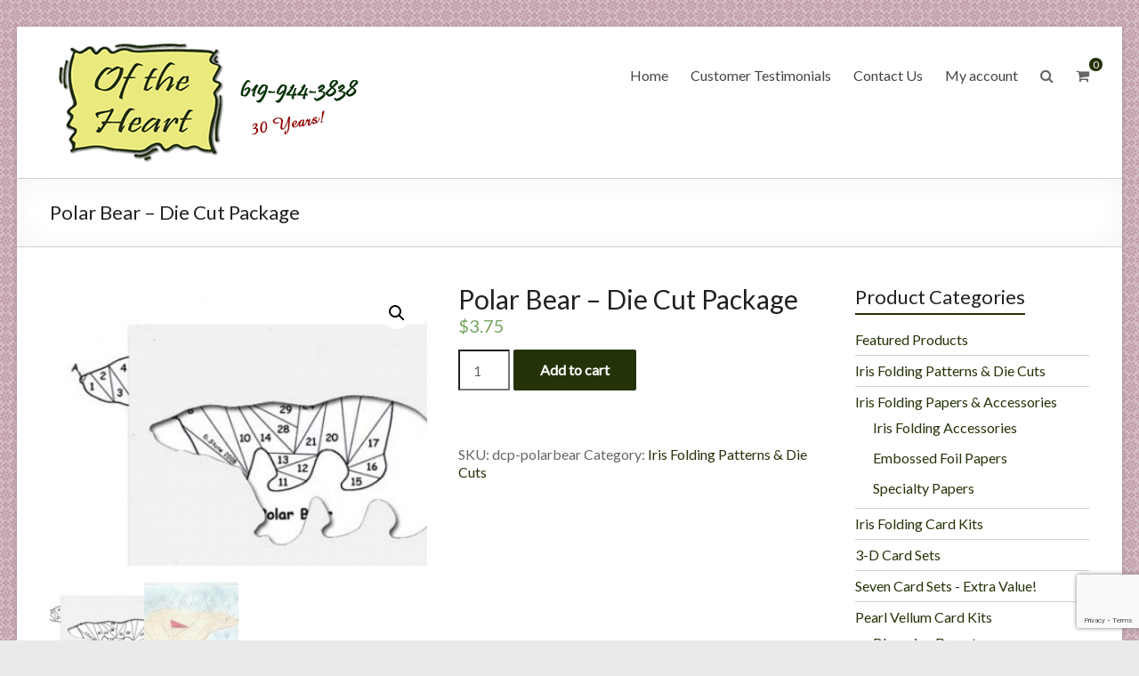

--- FILE ---
content_type: text/html; charset=UTF-8
request_url: https://www.of-the-heart.com/product/polar-bear-die-cut-package/
body_size: 15728
content:
<!DOCTYPE html>
<!--[if IE 7]>
<html class="ie ie7" lang="en-US">
<![endif]-->
<!--[if IE 8]>
<html class="ie ie8" lang="en-US">
<![endif]-->
<!--[if !(IE 7) & !(IE 8)]><!-->
<html lang="en-US">
<!--<![endif]-->
<head>
	<meta charset="UTF-8"/>
	<meta name="viewport" content="width=device-width, initial-scale=1">
	<link rel="profile" href="https://gmpg.org/xfn/11"/>
	<title>Polar Bear &#8211; Die Cut Package &#8211; Of the Heart</title>
<meta name='robots' content='max-image-preview:large' />
<link rel='dns-prefetch' href='//www.google.com' />
<link rel='dns-prefetch' href='//fonts.googleapis.com' />
<link rel='dns-prefetch' href='//s.w.org' />
<link rel="alternate" type="application/rss+xml" title="Of the Heart &raquo; Feed" href="https://www.of-the-heart.com/feed/" />
<link rel="alternate" type="application/rss+xml" title="Of the Heart &raquo; Comments Feed" href="https://www.of-the-heart.com/comments/feed/" />
<script type="text/javascript">
window._wpemojiSettings = {"baseUrl":"https:\/\/s.w.org\/images\/core\/emoji\/13.1.0\/72x72\/","ext":".png","svgUrl":"https:\/\/s.w.org\/images\/core\/emoji\/13.1.0\/svg\/","svgExt":".svg","source":{"concatemoji":"https:\/\/www.of-the-heart.com\/wp-includes\/js\/wp-emoji-release.min.js?ver=5.9.12"}};
/*! This file is auto-generated */
!function(e,a,t){var n,r,o,i=a.createElement("canvas"),p=i.getContext&&i.getContext("2d");function s(e,t){var a=String.fromCharCode;p.clearRect(0,0,i.width,i.height),p.fillText(a.apply(this,e),0,0);e=i.toDataURL();return p.clearRect(0,0,i.width,i.height),p.fillText(a.apply(this,t),0,0),e===i.toDataURL()}function c(e){var t=a.createElement("script");t.src=e,t.defer=t.type="text/javascript",a.getElementsByTagName("head")[0].appendChild(t)}for(o=Array("flag","emoji"),t.supports={everything:!0,everythingExceptFlag:!0},r=0;r<o.length;r++)t.supports[o[r]]=function(e){if(!p||!p.fillText)return!1;switch(p.textBaseline="top",p.font="600 32px Arial",e){case"flag":return s([127987,65039,8205,9895,65039],[127987,65039,8203,9895,65039])?!1:!s([55356,56826,55356,56819],[55356,56826,8203,55356,56819])&&!s([55356,57332,56128,56423,56128,56418,56128,56421,56128,56430,56128,56423,56128,56447],[55356,57332,8203,56128,56423,8203,56128,56418,8203,56128,56421,8203,56128,56430,8203,56128,56423,8203,56128,56447]);case"emoji":return!s([10084,65039,8205,55357,56613],[10084,65039,8203,55357,56613])}return!1}(o[r]),t.supports.everything=t.supports.everything&&t.supports[o[r]],"flag"!==o[r]&&(t.supports.everythingExceptFlag=t.supports.everythingExceptFlag&&t.supports[o[r]]);t.supports.everythingExceptFlag=t.supports.everythingExceptFlag&&!t.supports.flag,t.DOMReady=!1,t.readyCallback=function(){t.DOMReady=!0},t.supports.everything||(n=function(){t.readyCallback()},a.addEventListener?(a.addEventListener("DOMContentLoaded",n,!1),e.addEventListener("load",n,!1)):(e.attachEvent("onload",n),a.attachEvent("onreadystatechange",function(){"complete"===a.readyState&&t.readyCallback()})),(n=t.source||{}).concatemoji?c(n.concatemoji):n.wpemoji&&n.twemoji&&(c(n.twemoji),c(n.wpemoji)))}(window,document,window._wpemojiSettings);
</script>
<style type="text/css">
img.wp-smiley,
img.emoji {
	display: inline !important;
	border: none !important;
	box-shadow: none !important;
	height: 1em !important;
	width: 1em !important;
	margin: 0 0.07em !important;
	vertical-align: -0.1em !important;
	background: none !important;
	padding: 0 !important;
}
</style>
	<link rel='stylesheet' id='wp-block-library-css'  href='https://www.of-the-heart.com/wp-includes/css/dist/block-library/style.min.css?ver=5.9.12' type='text/css' media='all' />
<style id='wp-block-library-theme-inline-css' type='text/css'>
.wp-block-audio figcaption{color:#555;font-size:13px;text-align:center}.is-dark-theme .wp-block-audio figcaption{color:hsla(0,0%,100%,.65)}.wp-block-code>code{font-family:Menlo,Consolas,monaco,monospace;color:#1e1e1e;padding:.8em 1em;border:1px solid #ddd;border-radius:4px}.wp-block-embed figcaption{color:#555;font-size:13px;text-align:center}.is-dark-theme .wp-block-embed figcaption{color:hsla(0,0%,100%,.65)}.blocks-gallery-caption{color:#555;font-size:13px;text-align:center}.is-dark-theme .blocks-gallery-caption{color:hsla(0,0%,100%,.65)}.wp-block-image figcaption{color:#555;font-size:13px;text-align:center}.is-dark-theme .wp-block-image figcaption{color:hsla(0,0%,100%,.65)}.wp-block-pullquote{border-top:4px solid;border-bottom:4px solid;margin-bottom:1.75em;color:currentColor}.wp-block-pullquote__citation,.wp-block-pullquote cite,.wp-block-pullquote footer{color:currentColor;text-transform:uppercase;font-size:.8125em;font-style:normal}.wp-block-quote{border-left:.25em solid;margin:0 0 1.75em;padding-left:1em}.wp-block-quote cite,.wp-block-quote footer{color:currentColor;font-size:.8125em;position:relative;font-style:normal}.wp-block-quote.has-text-align-right{border-left:none;border-right:.25em solid;padding-left:0;padding-right:1em}.wp-block-quote.has-text-align-center{border:none;padding-left:0}.wp-block-quote.is-large,.wp-block-quote.is-style-large,.wp-block-quote.is-style-plain{border:none}.wp-block-search .wp-block-search__label{font-weight:700}.wp-block-group:where(.has-background){padding:1.25em 2.375em}.wp-block-separator{border:none;border-bottom:2px solid;margin-left:auto;margin-right:auto;opacity:.4}.wp-block-separator:not(.is-style-wide):not(.is-style-dots){width:100px}.wp-block-separator.has-background:not(.is-style-dots){border-bottom:none;height:1px}.wp-block-separator.has-background:not(.is-style-wide):not(.is-style-dots){height:2px}.wp-block-table thead{border-bottom:3px solid}.wp-block-table tfoot{border-top:3px solid}.wp-block-table td,.wp-block-table th{padding:.5em;border:1px solid;word-break:normal}.wp-block-table figcaption{color:#555;font-size:13px;text-align:center}.is-dark-theme .wp-block-table figcaption{color:hsla(0,0%,100%,.65)}.wp-block-video figcaption{color:#555;font-size:13px;text-align:center}.is-dark-theme .wp-block-video figcaption{color:hsla(0,0%,100%,.65)}.wp-block-template-part.has-background{padding:1.25em 2.375em;margin-top:0;margin-bottom:0}
</style>
<link rel='stylesheet' id='wc-blocks-vendors-style-css'  href='https://www.of-the-heart.com/wp-content/plugins/woocommerce/packages/woocommerce-blocks/build/wc-blocks-vendors-style.css?ver=9.6.6' type='text/css' media='all' />
<link rel='stylesheet' id='wc-blocks-style-css'  href='https://www.of-the-heart.com/wp-content/plugins/woocommerce/packages/woocommerce-blocks/build/wc-blocks-style.css?ver=9.6.6' type='text/css' media='all' />
<style id='global-styles-inline-css' type='text/css'>
body{--wp--preset--color--black: #000000;--wp--preset--color--cyan-bluish-gray: #abb8c3;--wp--preset--color--white: #ffffff;--wp--preset--color--pale-pink: #f78da7;--wp--preset--color--vivid-red: #cf2e2e;--wp--preset--color--luminous-vivid-orange: #ff6900;--wp--preset--color--luminous-vivid-amber: #fcb900;--wp--preset--color--light-green-cyan: #7bdcb5;--wp--preset--color--vivid-green-cyan: #00d084;--wp--preset--color--pale-cyan-blue: #8ed1fc;--wp--preset--color--vivid-cyan-blue: #0693e3;--wp--preset--color--vivid-purple: #9b51e0;--wp--preset--gradient--vivid-cyan-blue-to-vivid-purple: linear-gradient(135deg,rgba(6,147,227,1) 0%,rgb(155,81,224) 100%);--wp--preset--gradient--light-green-cyan-to-vivid-green-cyan: linear-gradient(135deg,rgb(122,220,180) 0%,rgb(0,208,130) 100%);--wp--preset--gradient--luminous-vivid-amber-to-luminous-vivid-orange: linear-gradient(135deg,rgba(252,185,0,1) 0%,rgba(255,105,0,1) 100%);--wp--preset--gradient--luminous-vivid-orange-to-vivid-red: linear-gradient(135deg,rgba(255,105,0,1) 0%,rgb(207,46,46) 100%);--wp--preset--gradient--very-light-gray-to-cyan-bluish-gray: linear-gradient(135deg,rgb(238,238,238) 0%,rgb(169,184,195) 100%);--wp--preset--gradient--cool-to-warm-spectrum: linear-gradient(135deg,rgb(74,234,220) 0%,rgb(151,120,209) 20%,rgb(207,42,186) 40%,rgb(238,44,130) 60%,rgb(251,105,98) 80%,rgb(254,248,76) 100%);--wp--preset--gradient--blush-light-purple: linear-gradient(135deg,rgb(255,206,236) 0%,rgb(152,150,240) 100%);--wp--preset--gradient--blush-bordeaux: linear-gradient(135deg,rgb(254,205,165) 0%,rgb(254,45,45) 50%,rgb(107,0,62) 100%);--wp--preset--gradient--luminous-dusk: linear-gradient(135deg,rgb(255,203,112) 0%,rgb(199,81,192) 50%,rgb(65,88,208) 100%);--wp--preset--gradient--pale-ocean: linear-gradient(135deg,rgb(255,245,203) 0%,rgb(182,227,212) 50%,rgb(51,167,181) 100%);--wp--preset--gradient--electric-grass: linear-gradient(135deg,rgb(202,248,128) 0%,rgb(113,206,126) 100%);--wp--preset--gradient--midnight: linear-gradient(135deg,rgb(2,3,129) 0%,rgb(40,116,252) 100%);--wp--preset--duotone--dark-grayscale: url('#wp-duotone-dark-grayscale');--wp--preset--duotone--grayscale: url('#wp-duotone-grayscale');--wp--preset--duotone--purple-yellow: url('#wp-duotone-purple-yellow');--wp--preset--duotone--blue-red: url('#wp-duotone-blue-red');--wp--preset--duotone--midnight: url('#wp-duotone-midnight');--wp--preset--duotone--magenta-yellow: url('#wp-duotone-magenta-yellow');--wp--preset--duotone--purple-green: url('#wp-duotone-purple-green');--wp--preset--duotone--blue-orange: url('#wp-duotone-blue-orange');--wp--preset--font-size--small: 13px;--wp--preset--font-size--medium: 20px;--wp--preset--font-size--large: 36px;--wp--preset--font-size--x-large: 42px;}.has-black-color{color: var(--wp--preset--color--black) !important;}.has-cyan-bluish-gray-color{color: var(--wp--preset--color--cyan-bluish-gray) !important;}.has-white-color{color: var(--wp--preset--color--white) !important;}.has-pale-pink-color{color: var(--wp--preset--color--pale-pink) !important;}.has-vivid-red-color{color: var(--wp--preset--color--vivid-red) !important;}.has-luminous-vivid-orange-color{color: var(--wp--preset--color--luminous-vivid-orange) !important;}.has-luminous-vivid-amber-color{color: var(--wp--preset--color--luminous-vivid-amber) !important;}.has-light-green-cyan-color{color: var(--wp--preset--color--light-green-cyan) !important;}.has-vivid-green-cyan-color{color: var(--wp--preset--color--vivid-green-cyan) !important;}.has-pale-cyan-blue-color{color: var(--wp--preset--color--pale-cyan-blue) !important;}.has-vivid-cyan-blue-color{color: var(--wp--preset--color--vivid-cyan-blue) !important;}.has-vivid-purple-color{color: var(--wp--preset--color--vivid-purple) !important;}.has-black-background-color{background-color: var(--wp--preset--color--black) !important;}.has-cyan-bluish-gray-background-color{background-color: var(--wp--preset--color--cyan-bluish-gray) !important;}.has-white-background-color{background-color: var(--wp--preset--color--white) !important;}.has-pale-pink-background-color{background-color: var(--wp--preset--color--pale-pink) !important;}.has-vivid-red-background-color{background-color: var(--wp--preset--color--vivid-red) !important;}.has-luminous-vivid-orange-background-color{background-color: var(--wp--preset--color--luminous-vivid-orange) !important;}.has-luminous-vivid-amber-background-color{background-color: var(--wp--preset--color--luminous-vivid-amber) !important;}.has-light-green-cyan-background-color{background-color: var(--wp--preset--color--light-green-cyan) !important;}.has-vivid-green-cyan-background-color{background-color: var(--wp--preset--color--vivid-green-cyan) !important;}.has-pale-cyan-blue-background-color{background-color: var(--wp--preset--color--pale-cyan-blue) !important;}.has-vivid-cyan-blue-background-color{background-color: var(--wp--preset--color--vivid-cyan-blue) !important;}.has-vivid-purple-background-color{background-color: var(--wp--preset--color--vivid-purple) !important;}.has-black-border-color{border-color: var(--wp--preset--color--black) !important;}.has-cyan-bluish-gray-border-color{border-color: var(--wp--preset--color--cyan-bluish-gray) !important;}.has-white-border-color{border-color: var(--wp--preset--color--white) !important;}.has-pale-pink-border-color{border-color: var(--wp--preset--color--pale-pink) !important;}.has-vivid-red-border-color{border-color: var(--wp--preset--color--vivid-red) !important;}.has-luminous-vivid-orange-border-color{border-color: var(--wp--preset--color--luminous-vivid-orange) !important;}.has-luminous-vivid-amber-border-color{border-color: var(--wp--preset--color--luminous-vivid-amber) !important;}.has-light-green-cyan-border-color{border-color: var(--wp--preset--color--light-green-cyan) !important;}.has-vivid-green-cyan-border-color{border-color: var(--wp--preset--color--vivid-green-cyan) !important;}.has-pale-cyan-blue-border-color{border-color: var(--wp--preset--color--pale-cyan-blue) !important;}.has-vivid-cyan-blue-border-color{border-color: var(--wp--preset--color--vivid-cyan-blue) !important;}.has-vivid-purple-border-color{border-color: var(--wp--preset--color--vivid-purple) !important;}.has-vivid-cyan-blue-to-vivid-purple-gradient-background{background: var(--wp--preset--gradient--vivid-cyan-blue-to-vivid-purple) !important;}.has-light-green-cyan-to-vivid-green-cyan-gradient-background{background: var(--wp--preset--gradient--light-green-cyan-to-vivid-green-cyan) !important;}.has-luminous-vivid-amber-to-luminous-vivid-orange-gradient-background{background: var(--wp--preset--gradient--luminous-vivid-amber-to-luminous-vivid-orange) !important;}.has-luminous-vivid-orange-to-vivid-red-gradient-background{background: var(--wp--preset--gradient--luminous-vivid-orange-to-vivid-red) !important;}.has-very-light-gray-to-cyan-bluish-gray-gradient-background{background: var(--wp--preset--gradient--very-light-gray-to-cyan-bluish-gray) !important;}.has-cool-to-warm-spectrum-gradient-background{background: var(--wp--preset--gradient--cool-to-warm-spectrum) !important;}.has-blush-light-purple-gradient-background{background: var(--wp--preset--gradient--blush-light-purple) !important;}.has-blush-bordeaux-gradient-background{background: var(--wp--preset--gradient--blush-bordeaux) !important;}.has-luminous-dusk-gradient-background{background: var(--wp--preset--gradient--luminous-dusk) !important;}.has-pale-ocean-gradient-background{background: var(--wp--preset--gradient--pale-ocean) !important;}.has-electric-grass-gradient-background{background: var(--wp--preset--gradient--electric-grass) !important;}.has-midnight-gradient-background{background: var(--wp--preset--gradient--midnight) !important;}.has-small-font-size{font-size: var(--wp--preset--font-size--small) !important;}.has-medium-font-size{font-size: var(--wp--preset--font-size--medium) !important;}.has-large-font-size{font-size: var(--wp--preset--font-size--large) !important;}.has-x-large-font-size{font-size: var(--wp--preset--font-size--x-large) !important;}
</style>
<link rel='stylesheet' id='contact-form-7-css'  href='https://www.of-the-heart.com/wp-content/plugins/contact-form-7/includes/css/styles.css?ver=5.6.4' type='text/css' media='all' />
<link rel='stylesheet' id='photoswipe-css'  href='https://www.of-the-heart.com/wp-content/plugins/woocommerce/assets/css/photoswipe/photoswipe.min.css?ver=7.5.1' type='text/css' media='all' />
<link rel='stylesheet' id='photoswipe-default-skin-css'  href='https://www.of-the-heart.com/wp-content/plugins/woocommerce/assets/css/photoswipe/default-skin/default-skin.min.css?ver=7.5.1' type='text/css' media='all' />
<link rel='stylesheet' id='woocommerce-layout-css'  href='https://www.of-the-heart.com/wp-content/plugins/woocommerce/assets/css/woocommerce-layout.css?ver=7.5.1' type='text/css' media='all' />
<link rel='stylesheet' id='woocommerce-smallscreen-css'  href='https://www.of-the-heart.com/wp-content/plugins/woocommerce/assets/css/woocommerce-smallscreen.css?ver=7.5.1' type='text/css' media='only screen and (max-width: 768px)' />
<link rel='stylesheet' id='woocommerce-general-css'  href='https://www.of-the-heart.com/wp-content/plugins/woocommerce/assets/css/woocommerce.css?ver=7.5.1' type='text/css' media='all' />
<style id='woocommerce-inline-inline-css' type='text/css'>
.woocommerce form .form-row .required { visibility: visible; }
</style>
<link rel='stylesheet' id='gateway-css'  href='https://www.of-the-heart.com/wp-content/plugins/woocommerce-paypal-payments/modules/ppcp-button/assets/css/gateway.css?ver=2.9.0' type='text/css' media='all' />
<link rel='stylesheet' id='spacious_style-css'  href='https://www.of-the-heart.com/wp-content/themes/spacious-pro/style.css?ver=5.9.12' type='text/css' media='all' />
<style id='spacious_style-inline-css' type='text/css'>
.previous a:hover, .next a:hover, a, #site-title a:hover,.widget_fun_facts .counter-icon,.team-title a:hover, .main-navigation ul li.current_page_item a, .main-navigation ul li:hover > a, .main-navigation ul li ul li a:hover, .main-navigation ul li ul li:hover > a,
			.main-navigation ul li.current-menu-item ul li a:hover, .main-navigation a:hover, .main-navigation ul li.current-menu-item a, .main-navigation ul li.current_page_ancestor a,
			.main-navigation ul li.current-menu-ancestor a, .main-navigation ul li.current_page_item a,
			.main-navigation ul li:hover > a, .small-menu a:hover, .small-menu ul li.current-menu-item a, .small-menu ul li.current_page_ancestor a,
			.small-menu ul li.current-menu-ancestor a, .small-menu ul li.current_page_item a,
			.small-menu ul li:hover > a, .widget_service_block a.more-link:hover, .widget_featured_single_post a.read-more:hover,
			#secondary a:hover,logged-in-as:hover  a, .breadcrumb a:hover, .tg-one-half .widget-title a:hover, .tg-one-third .widget-title a:hover,
			.tg-one-fourth .widget-title a:hover, .pagination a span:hover, #content .comments-area a.comment-permalink:hover, .comments-area .comment-author-link a:hover, .comment .comment-reply-link:hover, .nav-previous a:hover, .nav-next a:hover, #wp-calendar #today, .footer-socket-wrapper .copyright a:hover, .read-more, .more-link, .post .entry-title a:hover, .page .entry-title a:hover, .entry-meta a:hover, .type-page .entry-meta a:hover, .single #content .tags a:hover , .widget_testimonial .testimonial-icon:before, .widget_featured_posts .tg-one-half .entry-title a:hover, .main-small-navigation li:hover > .sub-toggle, .main-navigation ul li.tg-header-button-wrap.button-two a, .main-navigation ul li.tg-header-button-wrap.button-two a:hover, .woocommerce.woocommerce-add-to-cart-style-2 ul.products li.product .button, .header-action .search-wrapper:hover .fa, .woocommerce .star-rating span::before, .main-navigation ul li:hover > .sub-toggle{color:#243208;}.spacious-button, input[type="reset"], input[type="button"], input[type="submit"], button,.spacious-woocommerce-cart-views .cart-value, #featured-slider .slider-read-more-button, .slider-cycle .cycle-prev, .slider-cycle .cycle-next, #progress, .widget_our_clients .clients-cycle-prev, .widget_our_clients .clients-cycle-next, #controllers a:hover, #controllers a.active, .pagination span,.site-header .menu-toggle:hover,#team-controllers a.active,	#team-controllers a:hover, .call-to-action-button, .call-to-action-button, .comments-area .comment-author-link spanm,.team-social-icon a:hover, a#back-top:before, .entry-meta .read-more-link, a#scroll-up, #search-form span, .woocommerce a.button, .woocommerce button.button, .woocommerce input.button, .woocommerce #respond input#submit, .woocommerce #content input.button,	.woocommerce-page a.button, .woocommerce-page button.button, .woocommerce-page input.button,	.woocommerce-page #respond input#submit, .woocommerce-page #content input.button, .woocommerce a.button:hover,.woocommerce button.button:hover, .woocommerce input.button:hover,.woocommerce #respond input#submit:hover, .woocommerce #content input.button:hover,.woocommerce-page a.button:hover, .woocommerce-page button.button:hover,.woocommerce-page input.button:hover,	.woocommerce-page #respond input#submit:hover, .woocommerce-page #content input.button:hover, #content .wp-pagenavi .current, #content .wp-pagenavi a:hover,.main-small-navigation .sub-toggle, .main-navigation ul li.tg-header-button-wrap.button-one a, .elementor .team-five-carousel.team-style-five .swiper-button-next, .elementor .team-five-carousel.team-style-five .swiper-button-prev, .elementor .main-block-wrapper .swiper-button-next, .elementor .main-block-wrapper .swiper-button-prev, .woocommerce-product .main-product-wrapper .product-container .product-cycle-prev, .woocommerce-product .main-product-wrapper .product-container .product-cycle-next{background-color:#243208;}.main-small-navigation li:hover, .main-small-navigation ul > .current_page_item, .main-small-navigation ul > .current-menu-item, .widget_testimonial .testimonial-cycle-prev, .widget_testimonial .testimonial-cycle-next, .woocommerce-product .main-product-wrapper .product-wrapper .woocommerce-image-wrapper-two .hovered-cart-wishlist .add-to-wishlist:hover, .woocommerce-product .main-product-wrapper .product-wrapper .woocommerce-image-wrapper-two .hovered-cart-wishlist .add-to-cart:hover, .woocommerce-product .main-product-wrapper .product-wrapper .product-outer-wrapper .woocommerce-image-wrapper-one .add-to-cart a:hover{background:#243208;}.main-navigation ul li ul, .widget_testimonial .testimonial-post{border-top-color:#243208;}blockquote, .call-to-action-content-wrapper{border-left-color:#243208;}.site-header .menu-toggle:hover.entry-meta a.read-more:hover,
			#featured-slider .slider-read-more-button:hover, .slider-cycle .cycle-prev:hover, .slider-cycle .cycle-next:hover,
			.call-to-action-button:hover,.entry-meta .read-more-link:hover,.spacious-button:hover, input[type="reset"]:hover,
			input[type="button"]:hover, input[type="submit"]:hover, button:hover, .main-navigation ul li.tg-header-button-wrap.button-one a:hover, .main-navigation ul li.tg-header-button-wrap.button-two a:hover{background:#000000;}.pagination a span:hover, .widget_testimonial .testimonial-post, .team-social-icon a:hover, .single #content .tags a:hover,.previous a:hover, .next a:hover, .main-navigation ul li.tg-header-button-wrap.button-one a, .main-navigation ul li.tg-header-button-wrap.button-one a, .main-navigation ul li.tg-header-button-wrap.button-two a, .woocommerce.woocommerce-add-to-cart-style-2 ul.products li.product .button, .woocommerce-product .main-product-wrapper .product-wrapper .woocommerce-image-wrapper-two .hovered-cart-wishlist .add-to-wishlist, .woocommerce-product .main-product-wrapper .product-wrapper .woocommerce-image-wrapper-two .hovered-cart-wishlist .add-to-cart{border-color:#243208;}.widget-title span{border-bottom-color:#243208;}.footer-widgets-area a:hover{color:#243208!important;}.footer-search-form{color:rgba(36,50,8, 0.85);}.header-toggle-wrapper .header-toggle{border-right-color:#243208;}#main{background-color:#ffffff;}#header-meta{background-color:#f8f8f8;}#header-text-nav-container{background-color:#ffffff;}.main-navigation ul li ul li a{color:#666666;}.main-navigation ul li.tg-header-button-wrap.button-one a{color:#ffffff;}.main-navigation ul li.tg-header-button-wrap.button-one a:hover{color:#ffffff;}.main-navigation ul li.tg-header-button-wrap.button-two a{color:#ffffff;}.main-navigation ul li.tg-header-button-wrap.button-two a:hover{color:#ffffff;}#featured-slider .entry-title span{color:#ffffff;}#featured-slider .entry-content p{color:#ffffff;}#featured-slider .slider-read-more-button{color:#ffffff;}#featured-slider .slider-read-more-button{background-color:#0fbe7c;}#featured-slider .slider-cycle .entry-container .entry-description-container{background-color:rgba(0,0,0,0.3);}.entry-meta a.read-more{color:#ffffff;}.entry-meta .read-more-link{background-color:#243208;}#comments{background-color:#ffffff;}.comment-content{background-color:#f8f8f8;}input[type="text"], input[type="email"], input[type="password"], textarea{background-color:#f8f8f8;}#colophon{background-color:;}.call-to-action-content-wrapper{background-color:#f8f8f8;}.call-to-action-button{color:#ffffff;}.call-to-action-button{background-color:#243208;}a.read-more, a.more-link{color:#243208;}th, td, hr, blockquote,input.s,input[type=email],input[type=email]:focus,input[type=password],input[type=password]:focus,input[type=search]:focus,input[type=text],input[type=text]:focus,pre,textarea,textarea:focus, input.s:focus, .next a,.previous a, #featured-slider,#header-meta,#header-text-nav-container,.header-image,.header-post-title-container,.main-navigation ul li ul li, .pagination span, .widget_testimonial .testimonial-post, .comment-content,.nav-next a,.nav-previous a, .entry-meta,.single #content .tags a{border-color:#d6cecd;}.meta, .widget_testimonial .testimonial-post, .call-to-action-content-wrapper, #colophon .widget ul li,#secondary .widget ul li{border-bottom-color:#d6cecd;}.call-to-action-content-wrapper, .footer-socket-wrapper,.footer-widgets-wrapper{border-top-color:#d6cecd;}.meta li, .widget_testimonial .testimonial-post{border-left-color:#d6cecd;}.widget_testimonial .testimonial-post, .call-to-action-content-wrapper{border-right-color:#d6cecd;}.footer-widgets-area, .footer-widgets-area .tg-one-fourth p{color:#666666;}#colophon .widget-title{color:#d5d5d5;}.footer-socket-wrapper{background-color:#f8f8f8;}.footer-widgets-wrapper{border-color:#eaeaea;}
</style>
<link rel='stylesheet' id='spacious-genericons-css'  href='https://www.of-the-heart.com/wp-content/themes/spacious-pro/genericons/genericons.css?ver=3.3.1' type='text/css' media='all' />
<link rel='stylesheet' id='spacious-font-awesome-css'  href='https://www.of-the-heart.com/wp-content/themes/spacious-pro/font-awesome/css/font-awesome.min.css?ver=4.6.3' type='text/css' media='all' />
<link rel='stylesheet' id='spacious_googlefonts-css'  href='//fonts.googleapis.com/css?family=Lato&#038;1&#038;display=swap&#038;ver=2.5.7' type='text/css' media='all' />
<link rel='stylesheet' id='flexible-shipping-free-shipping-css'  href='https://www.of-the-heart.com/wp-content/plugins/flexible-shipping/assets/dist/css/free-shipping.css?ver=4.23.3.2' type='text/css' media='all' />
<script type='text/javascript' async src='https://www.of-the-heart.com/wp-content/plugins/burst-statistics/helpers/timeme/timeme.min.js?ver=1.7.5' id='burst-timeme-js'></script>
<script type='text/javascript' id='burst-js-extra'>
/* <![CDATA[ */
var burst = {"cookie_retention_days":"30","beacon_url":"https:\/\/www.of-the-heart.com\/wp-content\/plugins\/burst-statistics\/endpoint.php","options":{"beacon_enabled":1,"enable_cookieless_tracking":1,"enable_turbo_mode":0,"do_not_track":0,"track_url_change":0},"goals":[{"ID":"1","title":"Default goal","type":"clicks","status":"active","server_side":"0","url":"","conversion_metric":"visitors","date_created":"1700793428","date_start":"1700793440","date_end":"0","setup":"{}","attribute":"","attribute_value":"","hook":""}],"goals_script_url":"https:\/\/www.of-the-heart.com\/wp-content\/plugins\/burst-statistics\/\/assets\/js\/build\/burst-goals.js?v=1.7.5"};
/* ]]> */
</script>
<script type='text/javascript' async src='https://www.of-the-heart.com/wp-content/plugins/burst-statistics/assets/js/build/burst-cookieless.min.js?ver=1.7.5' id='burst-js'></script>
<script type='text/javascript' src='https://www.of-the-heart.com/wp-includes/js/jquery/jquery.min.js?ver=3.6.0' id='jquery-core-js'></script>
<script type='text/javascript' src='https://www.of-the-heart.com/wp-includes/js/jquery/jquery-migrate.min.js?ver=3.3.2' id='jquery-migrate-js'></script>
<!--[if lte IE 8]>
<script type='text/javascript' src='https://www.of-the-heart.com/wp-content/themes/spacious-pro/js/html5shiv.min.js?ver=5.9.12' id='html5-js'></script>
<![endif]-->
<link rel="https://api.w.org/" href="https://www.of-the-heart.com/wp-json/" /><link rel="alternate" type="application/json" href="https://www.of-the-heart.com/wp-json/wp/v2/product/2070" /><link rel="EditURI" type="application/rsd+xml" title="RSD" href="https://www.of-the-heart.com/xmlrpc.php?rsd" />
<link rel="wlwmanifest" type="application/wlwmanifest+xml" href="https://www.of-the-heart.com/wp-includes/wlwmanifest.xml" /> 
<meta name="generator" content="WordPress 5.9.12" />
<meta name="generator" content="WooCommerce 7.5.1" />
<link rel="canonical" href="https://www.of-the-heart.com/product/polar-bear-die-cut-package/" />
<link rel='shortlink' href='https://www.of-the-heart.com/?p=2070' />
<link rel="alternate" type="application/json+oembed" href="https://www.of-the-heart.com/wp-json/oembed/1.0/embed?url=https%3A%2F%2Fwww.of-the-heart.com%2Fproduct%2Fpolar-bear-die-cut-package%2F" />
<link rel="alternate" type="text/xml+oembed" href="https://www.of-the-heart.com/wp-json/oembed/1.0/embed?url=https%3A%2F%2Fwww.of-the-heart.com%2Fproduct%2Fpolar-bear-die-cut-package%2F&#038;format=xml" />
	<noscript><style>.woocommerce-product-gallery{ opacity: 1 !important; }</style></noscript>
	<meta name="generator" content="Elementor 3.15.3; features: e_dom_optimization, e_optimized_assets_loading, additional_custom_breakpoints; settings: css_print_method-external, google_font-enabled, font_display-auto">
<style type="text/css" id="custom-background-css">
body.custom-background { background-image: url("https://www.of-the-heart.com/wp-content/uploads/2020/06/othbackgroundtile.png"); background-position: left top; background-size: auto; background-repeat: repeat; background-attachment: fixed; }
</style>
	<link rel="icon" href="https://www.of-the-heart.com/wp-content/uploads/2020/06/cropped-othfavicon-1-32x32.png" sizes="32x32" />
<link rel="icon" href="https://www.of-the-heart.com/wp-content/uploads/2020/06/cropped-othfavicon-1-192x192.png" sizes="192x192" />
<link rel="apple-touch-icon" href="https://www.of-the-heart.com/wp-content/uploads/2020/06/cropped-othfavicon-1-180x180.png" />
<meta name="msapplication-TileImage" content="https://www.of-the-heart.com/wp-content/uploads/2020/06/cropped-othfavicon-1-270x270.png" />
		<style type="text/css" id="wp-custom-css">
			.footer-socket-wrapper	{
	display: none;
}

.entry-meta	{
	display: none;
}

h2.woocommerce-loop-product__title	{
	line-height: 20px;
}

#primary {
width: 75.576355%;
}
#secondary {
width: 22.482759%
}

@media screen and (max-width: 768px) {
  #primary, #secondary {
    width: 100%;
  }
}		</style>
		</head>

<body data-rsssl=1 class="product-template-default single single-product postid-2070 custom-background wp-custom-logo wp-embed-responsive theme-spacious-pro woocommerce woocommerce-page woocommerce-no-js  better-responsive-menu narrow-1218 woocommerce-sale-style-default woocommerce-add-to-cart-default elementor-default elementor-kit-2567">

<svg xmlns="http://www.w3.org/2000/svg" viewBox="0 0 0 0" width="0" height="0" focusable="false" role="none" style="visibility: hidden; position: absolute; left: -9999px; overflow: hidden;" ><defs><filter id="wp-duotone-dark-grayscale"><feColorMatrix color-interpolation-filters="sRGB" type="matrix" values=" .299 .587 .114 0 0 .299 .587 .114 0 0 .299 .587 .114 0 0 .299 .587 .114 0 0 " /><feComponentTransfer color-interpolation-filters="sRGB" ><feFuncR type="table" tableValues="0 0.49803921568627" /><feFuncG type="table" tableValues="0 0.49803921568627" /><feFuncB type="table" tableValues="0 0.49803921568627" /><feFuncA type="table" tableValues="1 1" /></feComponentTransfer><feComposite in2="SourceGraphic" operator="in" /></filter></defs></svg><svg xmlns="http://www.w3.org/2000/svg" viewBox="0 0 0 0" width="0" height="0" focusable="false" role="none" style="visibility: hidden; position: absolute; left: -9999px; overflow: hidden;" ><defs><filter id="wp-duotone-grayscale"><feColorMatrix color-interpolation-filters="sRGB" type="matrix" values=" .299 .587 .114 0 0 .299 .587 .114 0 0 .299 .587 .114 0 0 .299 .587 .114 0 0 " /><feComponentTransfer color-interpolation-filters="sRGB" ><feFuncR type="table" tableValues="0 1" /><feFuncG type="table" tableValues="0 1" /><feFuncB type="table" tableValues="0 1" /><feFuncA type="table" tableValues="1 1" /></feComponentTransfer><feComposite in2="SourceGraphic" operator="in" /></filter></defs></svg><svg xmlns="http://www.w3.org/2000/svg" viewBox="0 0 0 0" width="0" height="0" focusable="false" role="none" style="visibility: hidden; position: absolute; left: -9999px; overflow: hidden;" ><defs><filter id="wp-duotone-purple-yellow"><feColorMatrix color-interpolation-filters="sRGB" type="matrix" values=" .299 .587 .114 0 0 .299 .587 .114 0 0 .299 .587 .114 0 0 .299 .587 .114 0 0 " /><feComponentTransfer color-interpolation-filters="sRGB" ><feFuncR type="table" tableValues="0.54901960784314 0.98823529411765" /><feFuncG type="table" tableValues="0 1" /><feFuncB type="table" tableValues="0.71764705882353 0.25490196078431" /><feFuncA type="table" tableValues="1 1" /></feComponentTransfer><feComposite in2="SourceGraphic" operator="in" /></filter></defs></svg><svg xmlns="http://www.w3.org/2000/svg" viewBox="0 0 0 0" width="0" height="0" focusable="false" role="none" style="visibility: hidden; position: absolute; left: -9999px; overflow: hidden;" ><defs><filter id="wp-duotone-blue-red"><feColorMatrix color-interpolation-filters="sRGB" type="matrix" values=" .299 .587 .114 0 0 .299 .587 .114 0 0 .299 .587 .114 0 0 .299 .587 .114 0 0 " /><feComponentTransfer color-interpolation-filters="sRGB" ><feFuncR type="table" tableValues="0 1" /><feFuncG type="table" tableValues="0 0.27843137254902" /><feFuncB type="table" tableValues="0.5921568627451 0.27843137254902" /><feFuncA type="table" tableValues="1 1" /></feComponentTransfer><feComposite in2="SourceGraphic" operator="in" /></filter></defs></svg><svg xmlns="http://www.w3.org/2000/svg" viewBox="0 0 0 0" width="0" height="0" focusable="false" role="none" style="visibility: hidden; position: absolute; left: -9999px; overflow: hidden;" ><defs><filter id="wp-duotone-midnight"><feColorMatrix color-interpolation-filters="sRGB" type="matrix" values=" .299 .587 .114 0 0 .299 .587 .114 0 0 .299 .587 .114 0 0 .299 .587 .114 0 0 " /><feComponentTransfer color-interpolation-filters="sRGB" ><feFuncR type="table" tableValues="0 0" /><feFuncG type="table" tableValues="0 0.64705882352941" /><feFuncB type="table" tableValues="0 1" /><feFuncA type="table" tableValues="1 1" /></feComponentTransfer><feComposite in2="SourceGraphic" operator="in" /></filter></defs></svg><svg xmlns="http://www.w3.org/2000/svg" viewBox="0 0 0 0" width="0" height="0" focusable="false" role="none" style="visibility: hidden; position: absolute; left: -9999px; overflow: hidden;" ><defs><filter id="wp-duotone-magenta-yellow"><feColorMatrix color-interpolation-filters="sRGB" type="matrix" values=" .299 .587 .114 0 0 .299 .587 .114 0 0 .299 .587 .114 0 0 .299 .587 .114 0 0 " /><feComponentTransfer color-interpolation-filters="sRGB" ><feFuncR type="table" tableValues="0.78039215686275 1" /><feFuncG type="table" tableValues="0 0.94901960784314" /><feFuncB type="table" tableValues="0.35294117647059 0.47058823529412" /><feFuncA type="table" tableValues="1 1" /></feComponentTransfer><feComposite in2="SourceGraphic" operator="in" /></filter></defs></svg><svg xmlns="http://www.w3.org/2000/svg" viewBox="0 0 0 0" width="0" height="0" focusable="false" role="none" style="visibility: hidden; position: absolute; left: -9999px; overflow: hidden;" ><defs><filter id="wp-duotone-purple-green"><feColorMatrix color-interpolation-filters="sRGB" type="matrix" values=" .299 .587 .114 0 0 .299 .587 .114 0 0 .299 .587 .114 0 0 .299 .587 .114 0 0 " /><feComponentTransfer color-interpolation-filters="sRGB" ><feFuncR type="table" tableValues="0.65098039215686 0.40392156862745" /><feFuncG type="table" tableValues="0 1" /><feFuncB type="table" tableValues="0.44705882352941 0.4" /><feFuncA type="table" tableValues="1 1" /></feComponentTransfer><feComposite in2="SourceGraphic" operator="in" /></filter></defs></svg><svg xmlns="http://www.w3.org/2000/svg" viewBox="0 0 0 0" width="0" height="0" focusable="false" role="none" style="visibility: hidden; position: absolute; left: -9999px; overflow: hidden;" ><defs><filter id="wp-duotone-blue-orange"><feColorMatrix color-interpolation-filters="sRGB" type="matrix" values=" .299 .587 .114 0 0 .299 .587 .114 0 0 .299 .587 .114 0 0 .299 .587 .114 0 0 " /><feComponentTransfer color-interpolation-filters="sRGB" ><feFuncR type="table" tableValues="0.098039215686275 1" /><feFuncG type="table" tableValues="0 0.66274509803922" /><feFuncB type="table" tableValues="0.84705882352941 0.41960784313725" /><feFuncA type="table" tableValues="1 1" /></feComponentTransfer><feComposite in2="SourceGraphic" operator="in" /></filter></defs></svg>

<div id="page" class="hfeed site">
	<a class="skip-link screen-reader-text" href="#main">Skip to content</a>

	
		<header id="masthead" class="site-header clearfix spacious-header-display-one">

		
		
		
		<div id="header-text-nav-container"
		     class="">

			<div class="inner-wrap clearfix" id="spacious-header-display-one">

				<div id="header-text-nav-wrap" class="clearfix">
					<div id="header-left-section">
													<div id="header-logo-image">

								<a href="https://www.of-the-heart.com/" class="custom-logo-link" rel="home"><img width="360" height="140" src="https://www.of-the-heart.com/wp-content/uploads/2020/06/cropped-2020spaciousLogo-1.png" class="custom-logo" alt="Of the Heart" srcset="https://www.of-the-heart.com/wp-content/uploads/2020/06/cropped-2020spaciousLogo-1.png 360w, https://www.of-the-heart.com/wp-content/uploads/2020/06/cropped-2020spaciousLogo-1-165x64.png 165w, https://www.of-the-heart.com/wp-content/uploads/2020/06/cropped-2020spaciousLogo-1-300x117.png 300w" sizes="(max-width: 360px) 100vw, 360px" /></a>
							</div><!-- #header-logo-image -->
													<div id="header-text" class="screen-reader-text">
															<h3 id="site-title">
									<a href="https://www.of-the-heart.com/"
									   title="Of the Heart"
									   rel="home">Of the Heart</a>
								</h3>
															<p id="site-description">Card Making Supplies and Expertise</p>
													</div><!-- #header-text -->
					</div><!-- #header-left-section -->

					<div id="header-right-section">
						
													<div class="header-action">
											<div class="cart-wrapper">
				<div class="spacious-woocommerce-cart-views">

					<!-- Show cart icon with total cart item -->
					
					<a href="https://www.of-the-heart.com/cart/" class="wcmenucart-contents">
						<i class="fa fa-shopping-cart"></i>
						<span class="cart-value">0</span>
					</a>

					<!-- Show total cart price -->
					<div class="spacious-woocommerce-cart-wrap">
						<div class="spacious-woocommerce-cart">Total</div>
						<div class="cart-total">&#036;0.00</div>
					</div>
				</div>

				<!-- WooCommerce Cart Widget -->
				<div class="widget woocommerce widget_shopping_cart"><h2 class="widgettitle">Cart</h2><div class="widget_shopping_cart_content"></div></div>
			</div> <!-- /.cart-wrapper -->
												<div class="search-wrapper">
										<div class="search">
											<i class="fa fa-search"> </i>
										</div>
																					<div class="header-search-form">
												<form action="https://www.of-the-heart.com/" class="search-form searchform clearfix" method="get">
	<div class="search-wrap">
		<input type="text" placeholder="Search" class="s field" name="s">
		<button class="search-icon" type="submit"></button>
	</div>
</form><!-- .searchform -->											</div>
																			</div><!-- /.search-wrapper -->
															</div>
						
						
		<nav id="site-navigation" class="main-navigation clearfix  " role="navigation">
			<p class="menu-toggle">Menu</p>
			<div class="menu-primary-container"><ul id="menu-main-menu" class="nav-menu"><li id="menu-item-624" class="menu-item menu-item-type-custom menu-item-object-custom menu-item-624"><a href="https://of-the-heart.com">Home</a></li>
<li id="menu-item-629" class="menu-item menu-item-type-post_type menu-item-object-page menu-item-629"><a href="https://www.of-the-heart.com/customer-testimonials/">Customer Testimonials</a></li>
<li id="menu-item-2273" class="menu-item menu-item-type-post_type menu-item-object-page menu-item-2273"><a href="https://www.of-the-heart.com/contact-us/">Contact Us</a></li>
<li id="menu-item-2606" class="menu-item menu-item-type-post_type menu-item-object-page menu-item-2606"><a href="https://www.of-the-heart.com/my-account/">My account</a></li>
</ul></div>		</nav>

							</div><!-- #header-right-section -->

				</div><!-- #header-text-nav-wrap -->

				
			</div><!-- .inner-wrap -->

			
		</div><!-- #header-text-nav-container -->

		
					<div class="header-post-title-container clearfix">
				<div class="inner-wrap">
					<div class="post-title-wrapper">
													<h1 class="header-post-title-class entry-title">Polar Bear &#8211; Die Cut Package</h1>
							
						
					</div>
									</div>
			</div>
				</header>
		<div id="main" class="clearfix">
		<div class="inner-wrap">

	<div id="primary">
					
			<div class="woocommerce-notices-wrapper"></div><div id="product-2070" class="tg-column-two product type-product post-2070 status-publish first instock product_cat-irisfolding has-post-thumbnail taxable shipping-taxable purchasable product-type-simple">

	<div class="woocommerce-product-gallery woocommerce-product-gallery--with-images woocommerce-product-gallery--columns-4 images" data-columns="4" style="opacity: 0; transition: opacity .25s ease-in-out;">
	<figure class="woocommerce-product-gallery__wrapper">
		<div data-thumb="https://www.of-the-heart.com/wp-content/uploads/2020/07/polarbear-pattern-100x100.jpg" data-thumb-alt="pattern for polar bear" class="woocommerce-product-gallery__image"><a href="https://www.of-the-heart.com/wp-content/uploads/2020/07/polarbear-pattern.jpg"><img width="380" height="285" src="https://www.of-the-heart.com/wp-content/uploads/2020/07/polarbear-pattern-380x285.jpg" class="wp-post-image" alt="pattern for polar bear" loading="lazy" title="polarbear-pattern" data-caption="" data-src="https://www.of-the-heart.com/wp-content/uploads/2020/07/polarbear-pattern.jpg" data-large_image="https://www.of-the-heart.com/wp-content/uploads/2020/07/polarbear-pattern.jpg" data-large_image_width="420" data-large_image_height="315" srcset="https://www.of-the-heart.com/wp-content/uploads/2020/07/polarbear-pattern-380x285.jpg 380w, https://www.of-the-heart.com/wp-content/uploads/2020/07/polarbear-pattern-165x124.jpg 165w, https://www.of-the-heart.com/wp-content/uploads/2020/07/polarbear-pattern-300x225.jpg 300w, https://www.of-the-heart.com/wp-content/uploads/2020/07/polarbear-pattern-100x75.jpg 100w, https://www.of-the-heart.com/wp-content/uploads/2020/07/polarbear-pattern.jpg 420w" sizes="(max-width: 380px) 100vw, 380px" /></a></div><div data-thumb="https://www.of-the-heart.com/wp-content/uploads/2020/07/polarbear-diecut-100x100.jpg" data-thumb-alt="polar bear" class="woocommerce-product-gallery__image"><a href="https://www.of-the-heart.com/wp-content/uploads/2020/07/polarbear-diecut.jpg"><img width="380" height="283" src="https://www.of-the-heart.com/wp-content/uploads/2020/07/polarbear-diecut-380x283.jpg" class="" alt="polar bear" loading="lazy" title="polarbear-diecut" data-caption="" data-src="https://www.of-the-heart.com/wp-content/uploads/2020/07/polarbear-diecut.jpg" data-large_image="https://www.of-the-heart.com/wp-content/uploads/2020/07/polarbear-diecut.jpg" data-large_image_width="400" data-large_image_height="298" srcset="https://www.of-the-heart.com/wp-content/uploads/2020/07/polarbear-diecut-380x283.jpg 380w, https://www.of-the-heart.com/wp-content/uploads/2020/07/polarbear-diecut-165x123.jpg 165w, https://www.of-the-heart.com/wp-content/uploads/2020/07/polarbear-diecut-300x224.jpg 300w, https://www.of-the-heart.com/wp-content/uploads/2020/07/polarbear-diecut-100x75.jpg 100w, https://www.of-the-heart.com/wp-content/uploads/2020/07/polarbear-diecut.jpg 400w" sizes="(max-width: 380px) 100vw, 380px" /></a></div>	</figure>
</div>

	<div class="summary entry-summary">
		<h1 class="product_title entry-title">Polar Bear &#8211; Die Cut Package</h1><p class="price"><span class="woocommerce-Price-amount amount"><bdi><span class="woocommerce-Price-currencySymbol">&#36;</span>3.75</bdi></span></p>

	
	<form class="cart" action="https://www.of-the-heart.com/product/polar-bear-die-cut-package/" method="post" enctype='multipart/form-data'>
		
		<div class="quantity">
		<label class="screen-reader-text" for="quantity_696eaecf7424a">Polar Bear - Die Cut Package quantity</label>
	<input
		type="number"
				id="quantity_696eaecf7424a"
		class="input-text qty text"
		name="quantity"
		value="1"
		title="Qty"
		size="4"
		min="1"
		max=""
					step="1"
			placeholder=""
			inputmode="numeric"
			autocomplete="off"
			/>
	</div>

		<button type="submit" name="add-to-cart" value="2070" class="single_add_to_cart_button button alt">Add to cart</button>

			</form>

	
<div class="ppc-button-wrapper"><div id="ppc-button-ppcp-gateway"></div></div><div class="product_meta">

	
	
		<span class="sku_wrapper">SKU: <span class="sku">dcp-polarbear</span></span>

	
	<span class="posted_in">Category: <a href="https://www.of-the-heart.com/product-category/irisfolding/" rel="tag">Iris Folding Patterns &amp; Die Cuts</a></span>
	
	
</div>
	</div>

	
	<div class="woocommerce-tabs wc-tabs-wrapper">
		<ul class="tabs wc-tabs" role="tablist">
							<li class="description_tab" id="tab-title-description" role="tab" aria-controls="tab-description">
					<a href="#tab-description">
						Description					</a>
				</li>
					</ul>
					<div class="woocommerce-Tabs-panel woocommerce-Tabs-panel--description panel entry-content wc-tab" id="tab-description" role="tabpanel" aria-labelledby="tab-title-description">
				
	<h2>Description</h2>

<p>Two die cuts and pattern with instruction.</p>
<div class="extra-hatom"><span class="entry-title">Polar Bear &#8211; Die Cut Package</span></div>			</div>
		
			</div>


	<section class="related products">

					<h2>Related products</h2>
				
		<ul class="products columns-4">

			
					<li class="tg-column-two product type-product post-737 status-publish first instock product_cat-irisfolding has-post-thumbnail taxable shipping-taxable purchasable product-type-simple">
	<a href="https://www.of-the-heart.com/product/butterfly-die-cut-package/" class="woocommerce-LoopProduct-link woocommerce-loop-product__link"><img width="165" height="119" src="https://www.of-the-heart.com/wp-content/uploads/2020/06/dcp-butterfly-1-165x119.jpg" class="attachment-woocommerce_thumbnail size-woocommerce_thumbnail" alt="butterfly" loading="lazy" srcset="https://www.of-the-heart.com/wp-content/uploads/2020/06/dcp-butterfly-1-165x119.jpg 165w, https://www.of-the-heart.com/wp-content/uploads/2020/06/dcp-butterfly-1-380x274.jpg 380w, https://www.of-the-heart.com/wp-content/uploads/2020/06/dcp-butterfly-1-300x217.jpg 300w, https://www.of-the-heart.com/wp-content/uploads/2020/06/dcp-butterfly-1-100x72.jpg 100w, https://www.of-the-heart.com/wp-content/uploads/2020/06/dcp-butterfly-1.jpg 410w" sizes="(max-width: 165px) 100vw, 165px" /><h2 class="woocommerce-loop-product__title">Butterfly &#8211; Die Cut Package</h2>
	<span class="price"><span class="woocommerce-Price-amount amount"><bdi><span class="woocommerce-Price-currencySymbol">&#36;</span>3.75</bdi></span></span>
</a><a href="?add-to-cart=737" data-quantity="1" class="button product_type_simple add_to_cart_button ajax_add_to_cart" data-product_id="737" data-product_sku="dcp-butterfly" aria-label="Add &ldquo;Butterfly - Die Cut Package&rdquo; to your cart" rel="nofollow">Add to cart</a></li>

			
					<li class="tg-column-two product type-product post-671 status-publish instock product_cat-irisfolding has-post-thumbnail taxable shipping-taxable purchasable product-type-simple">
	<a href="https://www.of-the-heart.com/product/christmas-ornament-3-die-cut-package/" class="woocommerce-LoopProduct-link woocommerce-loop-product__link"><img width="165" height="231" src="https://www.of-the-heart.com/wp-content/uploads/2020/06/dcp-ChristmasOrnament3-1-165x231.jpg" class="attachment-woocommerce_thumbnail size-woocommerce_thumbnail" alt="die cut package" loading="lazy" srcset="https://www.of-the-heart.com/wp-content/uploads/2020/06/dcp-ChristmasOrnament3-1-165x231.jpg 165w, https://www.of-the-heart.com/wp-content/uploads/2020/06/dcp-ChristmasOrnament3-1-380x531.jpg 380w, https://www.of-the-heart.com/wp-content/uploads/2020/06/dcp-ChristmasOrnament3-1-215x300.jpg 215w, https://www.of-the-heart.com/wp-content/uploads/2020/06/dcp-ChristmasOrnament3-1-100x140.jpg 100w, https://www.of-the-heart.com/wp-content/uploads/2020/06/dcp-ChristmasOrnament3-1.jpg 407w" sizes="(max-width: 165px) 100vw, 165px" /><h2 class="woocommerce-loop-product__title">Christmas Ornament 3 &#8211; Die Cut Package</h2>
	<span class="price"><span class="woocommerce-Price-amount amount"><bdi><span class="woocommerce-Price-currencySymbol">&#36;</span>3.75</bdi></span></span>
</a><a href="?add-to-cart=671" data-quantity="1" class="button product_type_simple add_to_cart_button ajax_add_to_cart" data-product_id="671" data-product_sku="Model: dcp-ChristmasOrnament3" aria-label="Add &ldquo;Christmas Ornament 3 - Die Cut Package&rdquo; to your cart" rel="nofollow">Add to cart</a></li>

			
					<li class="tg-column-two product type-product post-3338 status-publish instock product_cat-irisfolding has-post-thumbnail taxable shipping-taxable purchasable product-type-simple">
	<a href="https://www.of-the-heart.com/product/gingerbread-man-custom-die-cut/" class="woocommerce-LoopProduct-link woocommerce-loop-product__link"><img width="165" height="210" src="https://www.of-the-heart.com/wp-content/uploads/2021/12/gingerbreadman-165x210.jpg" class="attachment-woocommerce_thumbnail size-woocommerce_thumbnail" alt="gingerbread man" loading="lazy" srcset="https://www.of-the-heart.com/wp-content/uploads/2021/12/gingerbreadman-165x210.jpg 165w, https://www.of-the-heart.com/wp-content/uploads/2021/12/gingerbreadman-236x300.jpg 236w, https://www.of-the-heart.com/wp-content/uploads/2021/12/gingerbreadman-380x483.jpg 380w, https://www.of-the-heart.com/wp-content/uploads/2021/12/gingerbreadman.jpg 400w" sizes="(max-width: 165px) 100vw, 165px" /><h2 class="woocommerce-loop-product__title">Gingerbread Man &#8211; Custom Die Cut</h2>
	<span class="price"><span class="woocommerce-Price-amount amount"><bdi><span class="woocommerce-Price-currencySymbol">&#36;</span>2.25</bdi></span></span>
</a><a href="?add-to-cart=3338" data-quantity="1" class="button product_type_simple add_to_cart_button ajax_add_to_cart" data-product_id="3338" data-product_sku="dc-gingerbreadman" aria-label="Add &ldquo;Gingerbread Man - Custom Die Cut&rdquo; to your cart" rel="nofollow">Add to cart</a></li>

			
					<li class="tg-column-two product type-product post-726 status-publish last instock product_cat-irisfolding has-post-thumbnail taxable shipping-taxable purchasable product-type-simple">
	<a href="https://www.of-the-heart.com/product/bird-die-cut-package/" class="woocommerce-LoopProduct-link woocommerce-loop-product__link"><img width="165" height="208" src="https://www.of-the-heart.com/wp-content/uploads/2020/06/dcp-bird-1-165x208.jpg" class="attachment-woocommerce_thumbnail size-woocommerce_thumbnail" alt="bird" loading="lazy" srcset="https://www.of-the-heart.com/wp-content/uploads/2020/06/dcp-bird-1-165x208.jpg 165w, https://www.of-the-heart.com/wp-content/uploads/2020/06/dcp-bird-1-238x300.jpg 238w, https://www.of-the-heart.com/wp-content/uploads/2020/06/dcp-bird-1-100x126.jpg 100w, https://www.of-the-heart.com/wp-content/uploads/2020/06/dcp-bird-1-300x378.jpg 300w, https://www.of-the-heart.com/wp-content/uploads/2020/06/dcp-bird-1.jpg 374w" sizes="(max-width: 165px) 100vw, 165px" /><h2 class="woocommerce-loop-product__title">Bird &#8211; Die Cut Package</h2>
	<span class="price"><span class="woocommerce-Price-amount amount"><bdi><span class="woocommerce-Price-currencySymbol">&#36;</span>3.75</bdi></span></span>
</a><a href="?add-to-cart=726" data-quantity="1" class="button product_type_simple add_to_cart_button ajax_add_to_cart" data-product_id="726" data-product_sku="dcp-bird" aria-label="Add &ldquo;Bird - Die Cut Package&rdquo; to your cart" rel="nofollow">Add to cart</a></li>

			
		</ul>

	</section>
	</div>


		
	</div>
	
<div id="secondary">
			
		<aside id="woocommerce_product_categories-6" class="widget woocommerce widget_product_categories"><h3 class="widget-title"><span>Product Categories</span></h3><ul class="product-categories"><li class="cat-item cat-item-46"><a href="https://www.of-the-heart.com/product-category/featured-products/">Featured Products</a></li>
<li class="cat-item cat-item-20 current-cat"><a href="https://www.of-the-heart.com/product-category/irisfolding/">Iris Folding Patterns &amp; Die Cuts</a></li>
<li class="cat-item cat-item-21 cat-parent"><a href="https://www.of-the-heart.com/product-category/irisfoldingpapers/">Iris Folding Papers &amp; Accessories</a><ul class='children'>
<li class="cat-item cat-item-87"><a href="https://www.of-the-heart.com/product-category/irisfoldingpapers/iris-folding-accessories/">Iris Folding Accessories</a></li>
<li class="cat-item cat-item-22"><a href="https://www.of-the-heart.com/product-category/irisfoldingpapers/embossedfoil/">Embossed Foil Papers</a></li>
<li class="cat-item cat-item-23"><a href="https://www.of-the-heart.com/product-category/irisfoldingpapers/specialtypapers/">Specialty Papers</a></li>
</ul>
</li>
<li class="cat-item cat-item-24"><a href="https://www.of-the-heart.com/product-category/irisfoldingcardkits/">Iris Folding Card Kits</a></li>
<li class="cat-item cat-item-25"><a href="https://www.of-the-heart.com/product-category/3dcardsets/">3-D Card Sets</a></li>
<li class="cat-item cat-item-82"><a href="https://www.of-the-heart.com/product-category/seven-card-sets/">Seven Card Sets - Extra Value!</a></li>
<li class="cat-item cat-item-26 cat-parent"><a href="https://www.of-the-heart.com/product-category/pearlvellum/">Pearl Vellum Card Kits</a><ul class='children'>
<li class="cat-item cat-item-85"><a href="https://www.of-the-heart.com/product-category/pearlvellum/blooming-desert/">Blooming Desert</a></li>
<li class="cat-item cat-item-83"><a href="https://www.of-the-heart.com/product-category/pearlvellum/special-occassions/">Special Occassions</a></li>
<li class="cat-item cat-item-84"><a href="https://www.of-the-heart.com/product-category/pearlvellum/watercolor-flowers/">Watercolor Flowers</a></li>
<li class="cat-item cat-item-33"><a href="https://www.of-the-heart.com/product-category/pearlvellum/pearlvellumspring/">Spring</a></li>
<li class="cat-item cat-item-34"><a href="https://www.of-the-heart.com/product-category/pearlvellum/pearlvellumsummer/">Summer</a></li>
<li class="cat-item cat-item-35"><a href="https://www.of-the-heart.com/product-category/pearlvellum/pearlvellumautumn/">Autumn</a></li>
<li class="cat-item cat-item-36"><a href="https://www.of-the-heart.com/product-category/pearlvellum/pearlvellumwinter/">Winter</a></li>
<li class="cat-item cat-item-86"><a href="https://www.of-the-heart.com/product-category/pearlvellum/christmas/">Christmas and Hanukkah</a></li>
</ul>
</li>
<li class="cat-item cat-item-31 cat-parent"><a href="https://www.of-the-heart.com/product-category/housemousecardkits/">House Mouse Card Kits</a><ul class='children'>
<li class="cat-item cat-item-37"><a href="https://www.of-the-heart.com/product-category/housemousecardkits/housemousespring/">Spring</a></li>
<li class="cat-item cat-item-38"><a href="https://www.of-the-heart.com/product-category/housemousecardkits/housemousesummer/">Summer</a></li>
<li class="cat-item cat-item-39"><a href="https://www.of-the-heart.com/product-category/housemousecardkits/housemouseautumn/">Autumn</a></li>
<li class="cat-item cat-item-40"><a href="https://www.of-the-heart.com/product-category/housemousecardkits/housemousewinter/">Winter</a></li>
</ul>
</li>
<li class="cat-item cat-item-32 cat-parent"><a href="https://www.of-the-heart.com/product-category/funtocolorcardkits/">Fun to Color Card Kits</a><ul class='children'>
<li class="cat-item cat-item-41"><a href="https://www.of-the-heart.com/product-category/funtocolorcardkits/funtocolorspring/">Spring</a></li>
<li class="cat-item cat-item-42"><a href="https://www.of-the-heart.com/product-category/funtocolorcardkits/funtocolorsummer/">Summer</a></li>
<li class="cat-item cat-item-43"><a href="https://www.of-the-heart.com/product-category/funtocolorcardkits/funtocolorautumn/">Autumn</a></li>
<li class="cat-item cat-item-44"><a href="https://www.of-the-heart.com/product-category/funtocolorcardkits/funtocolorwinter/">Winter</a></li>
</ul>
</li>
</ul></aside><aside id="woocommerce_product_search-3" class="widget woocommerce widget_product_search"><h3 class="widget-title"><span>Product Search</span></h3><form role="search" method="get" class="woocommerce-product-search" action="https://www.of-the-heart.com/">
	<label class="screen-reader-text" for="woocommerce-product-search-field-0">Search for:</label>
	<input type="search" id="woocommerce-product-search-field-0" class="search-field" placeholder="Search products&hellip;" value="" name="s" />
	<button type="submit" value="Search" class="">Search</button>
	<input type="hidden" name="post_type" value="product" />
</form>
</aside><aside id="text-11" class="widget widget_text"><h3 class="widget-title"><span>Subscribe to our Mailing List</span></h3>			<div class="textwidget"><!-- Begin Mailchimp Signup Form -->
<link href="//cdn-images.mailchimp.com/embedcode/slim-10_7.css" rel="stylesheet" type="text/css">
<style type="text/css">
	#mc_embed_signup{background:#fff; clear:left; font:14px Helvetica,Arial,sans-serif; }
	/* Add your own Mailchimp form style overrides in your site stylesheet or in this style block.
	   We recommend moving this block and the preceding CSS link to the HEAD of your HTML file. */
</style>
<div id="mc_embed_signup">
<form action="https://of-the-heart.us7.list-manage.com/subscribe/post?u=ba1cf5ac118ca0fb399342f3c&amp;id=b23afd5f68" method="post" id="mc-embedded-subscribe-form" name="mc-embedded-subscribe-form" class="validate" target="_blank" novalidate>
    <div id="mc_embed_signup_scroll">
	<input type="email" value="" name="EMAIL" class="email" id="mce-EMAIL" placeholder="email address" required>
    <!-- real people should not fill this in and expect good things - do not remove this or risk form bot signups-->
    <div style="position: absolute; left: -5000px;" aria-hidden="true"><input type="text" name="b_ba1cf5ac118ca0fb399342f3c_b23afd5f68" tabindex="-1" value=""></div>
    <div class="clear"><input type="submit" value="Subscribe" name="subscribe" id="mc-embedded-subscribe" class="button"></div>
    </div>
</form>
</div>

<!--End mc_embed_signup--></div>
		</aside>	</div>

</div><!-- .inner-wrap -->
</div><!-- #main -->

<footer id="colophon" class="clearfix">
	
<div class="footer-widgets-wrapper">
	<div class="inner-wrap">
		<div class="footer-widgets-area  clearfix">

																					
					<div class="tg-one-third">
						<aside id="nav_menu-3" class="widget widget_nav_menu"><h3 class="widget-title"><span>Of the Heart Information</span></h3><div class="menu-information-container"><ul id="menu-information" class="menu"><li id="menu-item-632" class="menu-item menu-item-type-post_type menu-item-object-page menu-item-632"><a href="https://www.of-the-heart.com/shipping-and-returns/">Shipping and Returns</a></li>
<li id="menu-item-630" class="menu-item menu-item-type-post_type menu-item-object-page menu-item-630"><a href="https://www.of-the-heart.com/conditions-for-use/">Conditions for Use</a></li>
<li id="menu-item-631" class="menu-item menu-item-type-post_type menu-item-object-page menu-item-privacy-policy menu-item-631"><a href="https://www.of-the-heart.com/privacy-notice/">Privacy Notice</a></li>
</ul></div></aside>					</div>

											<div class="tg-one-third tg-column-2">
							<aside id="text-13" class="widget widget_text"><h3 class="widget-title"><span>Copyright 2025 Of the Heart</span></h3>			<div class="textwidget"><p><a href="https://www.of-the-heart.com/wp-content/uploads/2020/07/2020logoISO.png"><img loading="lazy" class="alignnone size-full wp-image-2404" src="https://www.of-the-heart.com/wp-content/uploads/2020/07/2020logoISO.png" alt="logo of the heart" width="280" height="85" srcset="https://www.of-the-heart.com/wp-content/uploads/2020/07/2020logoISO.png 280w, https://www.of-the-heart.com/wp-content/uploads/2020/07/2020logoISO-165x50.png 165w, https://www.of-the-heart.com/wp-content/uploads/2020/07/2020logoISO-100x30.png 100w" sizes="(max-width: 280px) 100vw, 280px" /></a></p>
<p>This Website is a <a href="http://digipete.com">digiPETE</a> Production!</p>
</div>
		</aside>						</div>
					
											<div class="tg-one-third tg-after-two-blocks-clearfix">
							<aside id="yikes_easy_mc_widget-2" class="widget widget_yikes_easy_mc_widget"><h3 class="widget-title"><span>Join Our Newsletter</span></h3>
	<section id="yikes-mailchimp-container-1" class="yikes-mailchimp-container yikes-mailchimp-container-1 ">
				<form id="newsletter-1" class="yikes-easy-mc-form yikes-easy-mc-form-1  " method="POST" data-attr-form-id="1">

													<label for="yikes-easy-mc-form-1-EMAIL"  class="EMAIL-label yikes-mailchimp-field-required ">

										<!-- dictate label visibility -->
																					<span class="EMAIL-label">
												Email Address											</span>
										
										<!-- Description Above -->
										
										<input id="yikes-easy-mc-form-1-EMAIL"  name="EMAIL"  placeholder=""  class="yikes-easy-mc-email "  required="required" type="email"  value="">

										<!-- Description Below -->
										
									</label>
																		<label for="yikes-easy-mc-form-1-FNAME"  class="FNAME-label ">

										<!-- dictate label visibility -->
																					<span class="FNAME-label">
												First Name											</span>
										
										<!-- Description Above -->
										
										<input id="yikes-easy-mc-form-1-FNAME"  name="FNAME"  placeholder=""  class="yikes-easy-mc-text "   type="text"  value="">

										<!-- Description Below -->
										
									</label>
																		<label for="yikes-easy-mc-form-1-LNAME"  class="LNAME-label ">

										<!-- dictate label visibility -->
																					<span class="LNAME-label">
												Last Name											</span>
										
										<!-- Description Above -->
										
										<input id="yikes-easy-mc-form-1-LNAME"  name="LNAME"  placeholder=""  class="yikes-easy-mc-text "   type="text"  value="">

										<!-- Description Below -->
										
									</label>
									
				<!-- Honeypot Trap -->
				<input type="hidden" name="yikes-mailchimp-honeypot" id="yikes-mailchimp-honeypot-1" value="">

				<!-- List ID -->
				<input type="hidden" name="yikes-mailchimp-associated-list-id" id="yikes-mailchimp-associated-list-id-1" value="b23afd5f68">

				<!-- The form that is being submitted! Used to display error/success messages above the correct form -->
				<input type="hidden" name="yikes-mailchimp-submitted-form" id="yikes-mailchimp-submitted-form-1" value="1">

				<!-- Submit Button -->
				<button type="submit" class="yikes-easy-mc-submit-button yikes-easy-mc-submit-button-1 btn btn-primary "> <span class="yikes-mailchimp-submit-button-span-text">Submit</span></button>				<!-- Nonce Security Check -->
				<input type="hidden" id="yikes_easy_mc_new_subscriber_1" name="yikes_easy_mc_new_subscriber" value="51f0a01054">
				<input type="hidden" name="_wp_http_referer" value="/product/polar-bear-die-cut-package/" />
			</form>
			<!-- Mailchimp Form generated by Easy Forms for Mailchimp v6.9.0 (https://wordpress.org/plugins/yikes-inc-easy-mailchimp-extender/) -->

			</section>
	</aside>						</div>
					
					
																																																															
					</div>
	</div>
</div>
	<div class="footer-socket-wrapper clearfix">
		<div class="inner-wrap">
			<div class="footer-socket-area">
				<div class="copyright">Copyright &copy; 2026 <a href="https://www.of-the-heart.com/" title="Of the Heart" ><span>Of the Heart</span></a> All rights reserved.Theme: <a href="https://themegrill.com/themes/spacious/" target="_blank" title="Spacious Pro" rel="nofollow" ><span>Spacious Pro</span></a> by ThemeGrill. Powered by: <a href="https://wordpress.org" target="_blank" title="WordPress" rel="nofollow"><span>WordPress</span></a></div>				<nav class="small-menu clearfix">
									</nav>
			</div>
		</div>
	</div>
</footer>

	<a href="#masthead" id="scroll-up"></a>


</div><!-- #page -->

<script type="application/ld+json">{"@context":"https:\/\/schema.org\/","@type":"Product","@id":"https:\/\/www.of-the-heart.com\/product\/polar-bear-die-cut-package\/#product","name":"Polar Bear - Die Cut Package","url":"https:\/\/www.of-the-heart.com\/product\/polar-bear-die-cut-package\/","description":"Two die cuts and pattern with instruction.","image":"https:\/\/www.of-the-heart.com\/wp-content\/uploads\/2020\/07\/polarbear-pattern.jpg","sku":"dcp-polarbear","offers":[{"@type":"Offer","price":"3.75","priceValidUntil":"2027-12-31","priceSpecification":{"price":"3.75","priceCurrency":"USD","valueAddedTaxIncluded":"false"},"priceCurrency":"USD","availability":"http:\/\/schema.org\/InStock","url":"https:\/\/www.of-the-heart.com\/product\/polar-bear-die-cut-package\/","seller":{"@type":"Organization","name":"Of the Heart","url":"https:\/\/www.of-the-heart.com"}}]}</script>
<div class="pswp" tabindex="-1" role="dialog" aria-hidden="true">
	<div class="pswp__bg"></div>
	<div class="pswp__scroll-wrap">
		<div class="pswp__container">
			<div class="pswp__item"></div>
			<div class="pswp__item"></div>
			<div class="pswp__item"></div>
		</div>
		<div class="pswp__ui pswp__ui--hidden">
			<div class="pswp__top-bar">
				<div class="pswp__counter"></div>
				<button class="pswp__button pswp__button--close" aria-label="Close (Esc)"></button>
				<button class="pswp__button pswp__button--share" aria-label="Share"></button>
				<button class="pswp__button pswp__button--fs" aria-label="Toggle fullscreen"></button>
				<button class="pswp__button pswp__button--zoom" aria-label="Zoom in/out"></button>
				<div class="pswp__preloader">
					<div class="pswp__preloader__icn">
						<div class="pswp__preloader__cut">
							<div class="pswp__preloader__donut"></div>
						</div>
					</div>
				</div>
			</div>
			<div class="pswp__share-modal pswp__share-modal--hidden pswp__single-tap">
				<div class="pswp__share-tooltip"></div>
			</div>
			<button class="pswp__button pswp__button--arrow--left" aria-label="Previous (arrow left)"></button>
			<button class="pswp__button pswp__button--arrow--right" aria-label="Next (arrow right)"></button>
			<div class="pswp__caption">
				<div class="pswp__caption__center"></div>
			</div>
		</div>
	</div>
</div>
	<script type="text/javascript">
		(function () {
			var c = document.body.className;
			c = c.replace(/woocommerce-no-js/, 'woocommerce-js');
			document.body.className = c;
		})();
	</script>
	<link rel='stylesheet' id='yikes-inc-easy-mailchimp-public-styles-css'  href='https://www.of-the-heart.com/wp-content/plugins/yikes-inc-easy-mailchimp-extender/public/css/yikes-inc-easy-mailchimp-extender-public.min.css?ver=5.9.12' type='text/css' media='all' />
<script type='text/javascript' src='https://www.of-the-heart.com/wp-content/plugins/contact-form-7/includes/swv/js/index.js?ver=5.6.4' id='swv-js'></script>
<script type='text/javascript' id='contact-form-7-js-extra'>
/* <![CDATA[ */
var wpcf7 = {"api":{"root":"https:\/\/www.of-the-heart.com\/wp-json\/","namespace":"contact-form-7\/v1"}};
/* ]]> */
</script>
<script type='text/javascript' src='https://www.of-the-heart.com/wp-content/plugins/contact-form-7/includes/js/index.js?ver=5.6.4' id='contact-form-7-js'></script>
<script type='text/javascript' src='https://www.of-the-heart.com/wp-content/plugins/woocommerce/assets/js/jquery-blockui/jquery.blockUI.min.js?ver=2.7.0-wc.7.5.1' id='jquery-blockui-js'></script>
<script type='text/javascript' id='wc-add-to-cart-js-extra'>
/* <![CDATA[ */
var wc_add_to_cart_params = {"ajax_url":"\/wp-admin\/admin-ajax.php","wc_ajax_url":"\/?wc-ajax=%%endpoint%%","i18n_view_cart":"View cart","cart_url":"https:\/\/www.of-the-heart.com\/cart\/","is_cart":"","cart_redirect_after_add":"yes"};
/* ]]> */
</script>
<script type='text/javascript' src='https://www.of-the-heart.com/wp-content/plugins/woocommerce/assets/js/frontend/add-to-cart.min.js?ver=7.5.1' id='wc-add-to-cart-js'></script>
<script type='text/javascript' src='https://www.of-the-heart.com/wp-content/plugins/woocommerce/assets/js/zoom/jquery.zoom.min.js?ver=1.7.21-wc.7.5.1' id='zoom-js'></script>
<script type='text/javascript' src='https://www.of-the-heart.com/wp-content/plugins/woocommerce/assets/js/flexslider/jquery.flexslider.min.js?ver=2.7.2-wc.7.5.1' id='flexslider-js'></script>
<script type='text/javascript' src='https://www.of-the-heart.com/wp-content/plugins/woocommerce/assets/js/photoswipe/photoswipe.min.js?ver=4.1.1-wc.7.5.1' id='photoswipe-js'></script>
<script type='text/javascript' src='https://www.of-the-heart.com/wp-content/plugins/woocommerce/assets/js/photoswipe/photoswipe-ui-default.min.js?ver=4.1.1-wc.7.5.1' id='photoswipe-ui-default-js'></script>
<script type='text/javascript' id='wc-single-product-js-extra'>
/* <![CDATA[ */
var wc_single_product_params = {"i18n_required_rating_text":"Please select a rating","review_rating_required":"yes","flexslider":{"rtl":false,"animation":"slide","smoothHeight":true,"directionNav":false,"controlNav":"thumbnails","slideshow":false,"animationSpeed":500,"animationLoop":false,"allowOneSlide":false},"zoom_enabled":"1","zoom_options":[],"photoswipe_enabled":"1","photoswipe_options":{"shareEl":false,"closeOnScroll":false,"history":false,"hideAnimationDuration":0,"showAnimationDuration":0},"flexslider_enabled":"1"};
/* ]]> */
</script>
<script type='text/javascript' src='https://www.of-the-heart.com/wp-content/plugins/woocommerce/assets/js/frontend/single-product.min.js?ver=7.5.1' id='wc-single-product-js'></script>
<script type='text/javascript' src='https://www.of-the-heart.com/wp-content/plugins/woocommerce/assets/js/js-cookie/js.cookie.min.js?ver=2.1.4-wc.7.5.1' id='js-cookie-js'></script>
<script type='text/javascript' id='woocommerce-js-extra'>
/* <![CDATA[ */
var woocommerce_params = {"ajax_url":"\/wp-admin\/admin-ajax.php","wc_ajax_url":"\/?wc-ajax=%%endpoint%%"};
/* ]]> */
</script>
<script type='text/javascript' src='https://www.of-the-heart.com/wp-content/plugins/woocommerce/assets/js/frontend/woocommerce.min.js?ver=7.5.1' id='woocommerce-js'></script>
<script type='text/javascript' id='wc-cart-fragments-js-extra'>
/* <![CDATA[ */
var wc_cart_fragments_params = {"ajax_url":"\/wp-admin\/admin-ajax.php","wc_ajax_url":"\/?wc-ajax=%%endpoint%%","cart_hash_key":"wc_cart_hash_a539c6249d26769855324987c30c7563","fragment_name":"wc_fragments_a539c6249d26769855324987c30c7563","request_timeout":"5000"};
/* ]]> */
</script>
<script type='text/javascript' src='https://www.of-the-heart.com/wp-content/plugins/woocommerce/assets/js/frontend/cart-fragments.min.js?ver=7.5.1' id='wc-cart-fragments-js'></script>
<script type='text/javascript' id='ppcp-smart-button-js-extra'>
/* <![CDATA[ */
var PayPalCommerceGateway = {"url":"https:\/\/www.paypal.com\/sdk\/js?client-id=AbrMpbfLy_88l5I-6fIbEBymtWXfJ3FSumgTNJkHZ5FyPjT1l9PU61oKkgLTGJuKme9tfLvrArdMMowX&currency=USD&integration-date=2024-08-28&components=buttons,funding-eligibility,buttons,card-fields&vault=false&commit=false&intent=capture&disable-funding=card&enable-funding=venmo,paylater","url_params":{"client-id":"AbrMpbfLy_88l5I-6fIbEBymtWXfJ3FSumgTNJkHZ5FyPjT1l9PU61oKkgLTGJuKme9tfLvrArdMMowX","currency":"USD","integration-date":"2024-08-28","components":"buttons,funding-eligibility,buttons,card-fields","vault":"false","commit":"false","intent":"capture","disable-funding":"card","enable-funding":"venmo,paylater"},"script_attributes":{"data-partner-attribution-id":"Woo_PPCP","data-page-type":"product-details"},"client_id":"AbrMpbfLy_88l5I-6fIbEBymtWXfJ3FSumgTNJkHZ5FyPjT1l9PU61oKkgLTGJuKme9tfLvrArdMMowX","currency":"USD","data_client_id":{"set_attribute":false,"endpoint":"\/?wc-ajax=ppc-data-client-id","nonce":"1bde264117","user":0,"has_subscriptions":false,"paypal_subscriptions_enabled":false},"redirect":"https:\/\/www.of-the-heart.com\/checkout\/","context":"product","ajax":{"simulate_cart":{"endpoint":"\/?wc-ajax=ppc-simulate-cart","nonce":"ca0d4f90cc"},"change_cart":{"endpoint":"\/?wc-ajax=ppc-change-cart","nonce":"e4f227024f"},"create_order":{"endpoint":"\/?wc-ajax=ppc-create-order","nonce":"2b149cbb54"},"approve_order":{"endpoint":"\/?wc-ajax=ppc-approve-order","nonce":"2d7e9bf830"},"approve_subscription":{"endpoint":"\/?wc-ajax=ppc-approve-subscription","nonce":"241c7d259b"},"vault_paypal":{"endpoint":"\/?wc-ajax=ppc-vault-paypal","nonce":"00f1c6187a"},"save_checkout_form":{"endpoint":"\/?wc-ajax=ppc-save-checkout-form","nonce":"6707a9a0ce"},"validate_checkout":{"endpoint":"\/?wc-ajax=ppc-validate-checkout","nonce":"cfa7de0acb"},"cart_script_params":{"endpoint":"\/?wc-ajax=ppc-cart-script-params"},"create_setup_token":{"endpoint":"\/?wc-ajax=ppc-create-setup-token","nonce":"9920991788"},"create_payment_token":{"endpoint":"\/?wc-ajax=ppc-create-payment-token","nonce":"68950f04b0"},"create_payment_token_for_guest":{"endpoint":"\/?wc-ajax=ppc-update-customer-id","nonce":"4c93ce32b4"},"update_shipping":{"endpoint":"\/?wc-ajax=ppc-update-shipping","nonce":"9d14680462"},"update_customer_shipping":{"shipping_options":{"endpoint":"https:\/\/www.of-the-heart.com\/wp-json\/wc\/store\/cart\/select-shipping-rate"},"shipping_address":{"cart_endpoint":"https:\/\/www.of-the-heart.com\/wp-json\/wc\/store\/cart\/","update_customer_endpoint":"https:\/\/www.of-the-heart.com\/wp-json\/wc\/store\/cart\/update-customer"},"wp_rest_nonce":"458a15ec9b","update_shipping_method":"\/?wc-ajax=update_shipping_method"}},"cart_contains_subscription":"","subscription_plan_id":"","vault_v3_enabled":"1","variable_paypal_subscription_variations":[],"variable_paypal_subscription_variation_from_cart":"","subscription_product_allowed":"","locations_with_subscription_product":{"product":false,"payorder":false,"cart":false},"enforce_vault":"","can_save_vault_token":"","is_free_trial_cart":"","vaulted_paypal_email":"","bn_codes":{"checkout":"Woo_PPCP","cart":"Woo_PPCP","mini-cart":"Woo_PPCP","product":"Woo_PPCP"},"payer":null,"button":{"wrapper":"#ppc-button-ppcp-gateway","is_disabled":false,"mini_cart_wrapper":"#ppc-button-minicart","is_mini_cart_disabled":false,"cancel_wrapper":"#ppcp-cancel","mini_cart_style":{"layout":"vertical","color":"gold","shape":"rect","label":"paypal","tagline":false,"height":35},"style":{"layout":"horizontal","color":"gold","shape":"rect","label":"paypal","tagline":"true"}},"separate_buttons":{"card":{"id":"ppcp-card-button-gateway","wrapper":"#ppc-button-ppcp-card-button-gateway","style":{"shape":"rect","color":"black","layout":"horizontal"}}},"hosted_fields":{"wrapper":"#ppcp-hosted-fields","labels":{"credit_card_number":"","cvv":"","mm_yy":"MM\/YY","fields_empty":"Card payment details are missing. Please fill in all required fields.","fields_not_valid":"Unfortunately, your credit card details are not valid.","card_not_supported":"Unfortunately, we do not support your credit card.","cardholder_name_required":"Cardholder's first and last name are required, please fill the checkout form required fields."},"valid_cards":["mastercard","visa","amex","discover","american-express","master-card"],"contingency":"NO_3D_SECURE"},"messages":[],"labels":{"error":{"generic":"Something went wrong. Please try again or choose another payment source.","required":{"generic":"Required form fields are not filled.","field":"%s is a required field.","elements":{"terms":"Please read and accept the terms and conditions to proceed with your order."}}},"billing_field":"Billing %s","shipping_field":"Shipping %s"},"simulate_cart":{"enabled":true,"throttling":5000},"order_id":"0","single_product_buttons_enabled":"1","mini_cart_buttons_enabled":"1","basic_checkout_validation_enabled":"","early_checkout_validation_enabled":"1","funding_sources_without_redirect":["paypal","paylater","venmo","card"],"user":{"is_logged":false,"has_wc_card_payment_tokens":false},"should_handle_shipping_in_paypal":"","needShipping":"","vaultingEnabled":""};
/* ]]> */
</script>
<script type='text/javascript' src='https://www.of-the-heart.com/wp-content/plugins/woocommerce-paypal-payments/modules/ppcp-button/assets/js/button.js?ver=2.9.0' id='ppcp-smart-button-js'></script>
<script type='text/javascript' src='https://www.of-the-heart.com/wp-content/themes/spacious-pro/js/navigation.min.js?ver=5.9.12' id='spacious-navigation-js'></script>
<script type='text/javascript' src='https://www.of-the-heart.com/wp-content/themes/spacious-pro/js/skip-link-focus-fix.js?ver=5.9.12' id='spacious-skip-link-focus-fix-js'></script>
<script type='text/javascript' src='https://www.of-the-heart.com/wp-content/themes/spacious-pro/js/spacious-custom.min.js?ver=5.9.12' id='spacious-custom-js'></script>
<script type='text/javascript' src='https://www.google.com/recaptcha/api.js?render=6LcfXbIZAAAAALY9dlo0SIibZsDWCu8flg-hLKAm&#038;ver=3.0' id='google-recaptcha-js'></script>
<script type='text/javascript' src='https://www.of-the-heart.com/wp-includes/js/dist/vendor/regenerator-runtime.min.js?ver=0.13.9' id='regenerator-runtime-js'></script>
<script type='text/javascript' src='https://www.of-the-heart.com/wp-includes/js/dist/vendor/wp-polyfill.min.js?ver=3.15.0' id='wp-polyfill-js'></script>
<script type='text/javascript' id='wpcf7-recaptcha-js-extra'>
/* <![CDATA[ */
var wpcf7_recaptcha = {"sitekey":"6LcfXbIZAAAAALY9dlo0SIibZsDWCu8flg-hLKAm","actions":{"homepage":"homepage","contactform":"contactform"}};
/* ]]> */
</script>
<script type='text/javascript' src='https://www.of-the-heart.com/wp-content/plugins/contact-form-7/modules/recaptcha/index.js?ver=5.6.4' id='wpcf7-recaptcha-js'></script>
<script type='text/javascript' id='yikes-easy-mc-ajax-js-extra'>
/* <![CDATA[ */
var yikes_mailchimp_ajax = {"ajax_url":"https:\/\/www.of-the-heart.com\/wp-admin\/admin-ajax.php","page_data":"2070","interest_group_checkbox_error":"This field is required.","preloader_url":"https:\/\/www.of-the-heart.com\/wp-content\/plugins\/yikes-inc-easy-mailchimp-extender\/includes\/images\/ripple.svg","loading_dots":"https:\/\/www.of-the-heart.com\/wp-content\/plugins\/yikes-inc-easy-mailchimp-extender\/includes\/images\/bars.svg","ajax_security_nonce":"42854aceb0","feedback_message_placement":"before"};
/* ]]> */
</script>
<script type='text/javascript' src='https://www.of-the-heart.com/wp-content/plugins/yikes-inc-easy-mailchimp-extender/public/js/yikes-mc-ajax-forms.min.js?ver=6.9.0' id='yikes-easy-mc-ajax-js'></script>
<script type='text/javascript' id='form-submission-helpers-js-extra'>
/* <![CDATA[ */
var form_submission_helpers = {"ajax_url":"https:\/\/www.of-the-heart.com\/wp-admin\/admin-ajax.php","preloader_url":"https:\/\/www.of-the-heart.com\/wp-admin\/images\/wpspin_light.gif","countries_with_zip":{"US":"US","GB":"GB","CA":"CA","IE":"IE","CN":"CN","IN":"IN","AU":"AU","BR":"BR","MX":"MX","IT":"IT","NZ":"NZ","JP":"JP","FR":"FR","GR":"GR","DE":"DE","NL":"NL","PT":"PT","ES":"ES"},"page_data":"2070"};
/* ]]> */
</script>
<script type='text/javascript' src='https://www.of-the-heart.com/wp-content/plugins/yikes-inc-easy-mailchimp-extender/public/js/form-submission-helpers.min.js?ver=6.9.0' id='form-submission-helpers-js'></script>

</body>
</html>


--- FILE ---
content_type: text/html; charset=utf-8
request_url: https://www.google.com/recaptcha/api2/anchor?ar=1&k=6LcfXbIZAAAAALY9dlo0SIibZsDWCu8flg-hLKAm&co=aHR0cHM6Ly93d3cub2YtdGhlLWhlYXJ0LmNvbTo0NDM.&hl=en&v=PoyoqOPhxBO7pBk68S4YbpHZ&size=invisible&anchor-ms=20000&execute-ms=30000&cb=zdem345j5wpl
body_size: 48694
content:
<!DOCTYPE HTML><html dir="ltr" lang="en"><head><meta http-equiv="Content-Type" content="text/html; charset=UTF-8">
<meta http-equiv="X-UA-Compatible" content="IE=edge">
<title>reCAPTCHA</title>
<style type="text/css">
/* cyrillic-ext */
@font-face {
  font-family: 'Roboto';
  font-style: normal;
  font-weight: 400;
  font-stretch: 100%;
  src: url(//fonts.gstatic.com/s/roboto/v48/KFO7CnqEu92Fr1ME7kSn66aGLdTylUAMa3GUBHMdazTgWw.woff2) format('woff2');
  unicode-range: U+0460-052F, U+1C80-1C8A, U+20B4, U+2DE0-2DFF, U+A640-A69F, U+FE2E-FE2F;
}
/* cyrillic */
@font-face {
  font-family: 'Roboto';
  font-style: normal;
  font-weight: 400;
  font-stretch: 100%;
  src: url(//fonts.gstatic.com/s/roboto/v48/KFO7CnqEu92Fr1ME7kSn66aGLdTylUAMa3iUBHMdazTgWw.woff2) format('woff2');
  unicode-range: U+0301, U+0400-045F, U+0490-0491, U+04B0-04B1, U+2116;
}
/* greek-ext */
@font-face {
  font-family: 'Roboto';
  font-style: normal;
  font-weight: 400;
  font-stretch: 100%;
  src: url(//fonts.gstatic.com/s/roboto/v48/KFO7CnqEu92Fr1ME7kSn66aGLdTylUAMa3CUBHMdazTgWw.woff2) format('woff2');
  unicode-range: U+1F00-1FFF;
}
/* greek */
@font-face {
  font-family: 'Roboto';
  font-style: normal;
  font-weight: 400;
  font-stretch: 100%;
  src: url(//fonts.gstatic.com/s/roboto/v48/KFO7CnqEu92Fr1ME7kSn66aGLdTylUAMa3-UBHMdazTgWw.woff2) format('woff2');
  unicode-range: U+0370-0377, U+037A-037F, U+0384-038A, U+038C, U+038E-03A1, U+03A3-03FF;
}
/* math */
@font-face {
  font-family: 'Roboto';
  font-style: normal;
  font-weight: 400;
  font-stretch: 100%;
  src: url(//fonts.gstatic.com/s/roboto/v48/KFO7CnqEu92Fr1ME7kSn66aGLdTylUAMawCUBHMdazTgWw.woff2) format('woff2');
  unicode-range: U+0302-0303, U+0305, U+0307-0308, U+0310, U+0312, U+0315, U+031A, U+0326-0327, U+032C, U+032F-0330, U+0332-0333, U+0338, U+033A, U+0346, U+034D, U+0391-03A1, U+03A3-03A9, U+03B1-03C9, U+03D1, U+03D5-03D6, U+03F0-03F1, U+03F4-03F5, U+2016-2017, U+2034-2038, U+203C, U+2040, U+2043, U+2047, U+2050, U+2057, U+205F, U+2070-2071, U+2074-208E, U+2090-209C, U+20D0-20DC, U+20E1, U+20E5-20EF, U+2100-2112, U+2114-2115, U+2117-2121, U+2123-214F, U+2190, U+2192, U+2194-21AE, U+21B0-21E5, U+21F1-21F2, U+21F4-2211, U+2213-2214, U+2216-22FF, U+2308-230B, U+2310, U+2319, U+231C-2321, U+2336-237A, U+237C, U+2395, U+239B-23B7, U+23D0, U+23DC-23E1, U+2474-2475, U+25AF, U+25B3, U+25B7, U+25BD, U+25C1, U+25CA, U+25CC, U+25FB, U+266D-266F, U+27C0-27FF, U+2900-2AFF, U+2B0E-2B11, U+2B30-2B4C, U+2BFE, U+3030, U+FF5B, U+FF5D, U+1D400-1D7FF, U+1EE00-1EEFF;
}
/* symbols */
@font-face {
  font-family: 'Roboto';
  font-style: normal;
  font-weight: 400;
  font-stretch: 100%;
  src: url(//fonts.gstatic.com/s/roboto/v48/KFO7CnqEu92Fr1ME7kSn66aGLdTylUAMaxKUBHMdazTgWw.woff2) format('woff2');
  unicode-range: U+0001-000C, U+000E-001F, U+007F-009F, U+20DD-20E0, U+20E2-20E4, U+2150-218F, U+2190, U+2192, U+2194-2199, U+21AF, U+21E6-21F0, U+21F3, U+2218-2219, U+2299, U+22C4-22C6, U+2300-243F, U+2440-244A, U+2460-24FF, U+25A0-27BF, U+2800-28FF, U+2921-2922, U+2981, U+29BF, U+29EB, U+2B00-2BFF, U+4DC0-4DFF, U+FFF9-FFFB, U+10140-1018E, U+10190-1019C, U+101A0, U+101D0-101FD, U+102E0-102FB, U+10E60-10E7E, U+1D2C0-1D2D3, U+1D2E0-1D37F, U+1F000-1F0FF, U+1F100-1F1AD, U+1F1E6-1F1FF, U+1F30D-1F30F, U+1F315, U+1F31C, U+1F31E, U+1F320-1F32C, U+1F336, U+1F378, U+1F37D, U+1F382, U+1F393-1F39F, U+1F3A7-1F3A8, U+1F3AC-1F3AF, U+1F3C2, U+1F3C4-1F3C6, U+1F3CA-1F3CE, U+1F3D4-1F3E0, U+1F3ED, U+1F3F1-1F3F3, U+1F3F5-1F3F7, U+1F408, U+1F415, U+1F41F, U+1F426, U+1F43F, U+1F441-1F442, U+1F444, U+1F446-1F449, U+1F44C-1F44E, U+1F453, U+1F46A, U+1F47D, U+1F4A3, U+1F4B0, U+1F4B3, U+1F4B9, U+1F4BB, U+1F4BF, U+1F4C8-1F4CB, U+1F4D6, U+1F4DA, U+1F4DF, U+1F4E3-1F4E6, U+1F4EA-1F4ED, U+1F4F7, U+1F4F9-1F4FB, U+1F4FD-1F4FE, U+1F503, U+1F507-1F50B, U+1F50D, U+1F512-1F513, U+1F53E-1F54A, U+1F54F-1F5FA, U+1F610, U+1F650-1F67F, U+1F687, U+1F68D, U+1F691, U+1F694, U+1F698, U+1F6AD, U+1F6B2, U+1F6B9-1F6BA, U+1F6BC, U+1F6C6-1F6CF, U+1F6D3-1F6D7, U+1F6E0-1F6EA, U+1F6F0-1F6F3, U+1F6F7-1F6FC, U+1F700-1F7FF, U+1F800-1F80B, U+1F810-1F847, U+1F850-1F859, U+1F860-1F887, U+1F890-1F8AD, U+1F8B0-1F8BB, U+1F8C0-1F8C1, U+1F900-1F90B, U+1F93B, U+1F946, U+1F984, U+1F996, U+1F9E9, U+1FA00-1FA6F, U+1FA70-1FA7C, U+1FA80-1FA89, U+1FA8F-1FAC6, U+1FACE-1FADC, U+1FADF-1FAE9, U+1FAF0-1FAF8, U+1FB00-1FBFF;
}
/* vietnamese */
@font-face {
  font-family: 'Roboto';
  font-style: normal;
  font-weight: 400;
  font-stretch: 100%;
  src: url(//fonts.gstatic.com/s/roboto/v48/KFO7CnqEu92Fr1ME7kSn66aGLdTylUAMa3OUBHMdazTgWw.woff2) format('woff2');
  unicode-range: U+0102-0103, U+0110-0111, U+0128-0129, U+0168-0169, U+01A0-01A1, U+01AF-01B0, U+0300-0301, U+0303-0304, U+0308-0309, U+0323, U+0329, U+1EA0-1EF9, U+20AB;
}
/* latin-ext */
@font-face {
  font-family: 'Roboto';
  font-style: normal;
  font-weight: 400;
  font-stretch: 100%;
  src: url(//fonts.gstatic.com/s/roboto/v48/KFO7CnqEu92Fr1ME7kSn66aGLdTylUAMa3KUBHMdazTgWw.woff2) format('woff2');
  unicode-range: U+0100-02BA, U+02BD-02C5, U+02C7-02CC, U+02CE-02D7, U+02DD-02FF, U+0304, U+0308, U+0329, U+1D00-1DBF, U+1E00-1E9F, U+1EF2-1EFF, U+2020, U+20A0-20AB, U+20AD-20C0, U+2113, U+2C60-2C7F, U+A720-A7FF;
}
/* latin */
@font-face {
  font-family: 'Roboto';
  font-style: normal;
  font-weight: 400;
  font-stretch: 100%;
  src: url(//fonts.gstatic.com/s/roboto/v48/KFO7CnqEu92Fr1ME7kSn66aGLdTylUAMa3yUBHMdazQ.woff2) format('woff2');
  unicode-range: U+0000-00FF, U+0131, U+0152-0153, U+02BB-02BC, U+02C6, U+02DA, U+02DC, U+0304, U+0308, U+0329, U+2000-206F, U+20AC, U+2122, U+2191, U+2193, U+2212, U+2215, U+FEFF, U+FFFD;
}
/* cyrillic-ext */
@font-face {
  font-family: 'Roboto';
  font-style: normal;
  font-weight: 500;
  font-stretch: 100%;
  src: url(//fonts.gstatic.com/s/roboto/v48/KFO7CnqEu92Fr1ME7kSn66aGLdTylUAMa3GUBHMdazTgWw.woff2) format('woff2');
  unicode-range: U+0460-052F, U+1C80-1C8A, U+20B4, U+2DE0-2DFF, U+A640-A69F, U+FE2E-FE2F;
}
/* cyrillic */
@font-face {
  font-family: 'Roboto';
  font-style: normal;
  font-weight: 500;
  font-stretch: 100%;
  src: url(//fonts.gstatic.com/s/roboto/v48/KFO7CnqEu92Fr1ME7kSn66aGLdTylUAMa3iUBHMdazTgWw.woff2) format('woff2');
  unicode-range: U+0301, U+0400-045F, U+0490-0491, U+04B0-04B1, U+2116;
}
/* greek-ext */
@font-face {
  font-family: 'Roboto';
  font-style: normal;
  font-weight: 500;
  font-stretch: 100%;
  src: url(//fonts.gstatic.com/s/roboto/v48/KFO7CnqEu92Fr1ME7kSn66aGLdTylUAMa3CUBHMdazTgWw.woff2) format('woff2');
  unicode-range: U+1F00-1FFF;
}
/* greek */
@font-face {
  font-family: 'Roboto';
  font-style: normal;
  font-weight: 500;
  font-stretch: 100%;
  src: url(//fonts.gstatic.com/s/roboto/v48/KFO7CnqEu92Fr1ME7kSn66aGLdTylUAMa3-UBHMdazTgWw.woff2) format('woff2');
  unicode-range: U+0370-0377, U+037A-037F, U+0384-038A, U+038C, U+038E-03A1, U+03A3-03FF;
}
/* math */
@font-face {
  font-family: 'Roboto';
  font-style: normal;
  font-weight: 500;
  font-stretch: 100%;
  src: url(//fonts.gstatic.com/s/roboto/v48/KFO7CnqEu92Fr1ME7kSn66aGLdTylUAMawCUBHMdazTgWw.woff2) format('woff2');
  unicode-range: U+0302-0303, U+0305, U+0307-0308, U+0310, U+0312, U+0315, U+031A, U+0326-0327, U+032C, U+032F-0330, U+0332-0333, U+0338, U+033A, U+0346, U+034D, U+0391-03A1, U+03A3-03A9, U+03B1-03C9, U+03D1, U+03D5-03D6, U+03F0-03F1, U+03F4-03F5, U+2016-2017, U+2034-2038, U+203C, U+2040, U+2043, U+2047, U+2050, U+2057, U+205F, U+2070-2071, U+2074-208E, U+2090-209C, U+20D0-20DC, U+20E1, U+20E5-20EF, U+2100-2112, U+2114-2115, U+2117-2121, U+2123-214F, U+2190, U+2192, U+2194-21AE, U+21B0-21E5, U+21F1-21F2, U+21F4-2211, U+2213-2214, U+2216-22FF, U+2308-230B, U+2310, U+2319, U+231C-2321, U+2336-237A, U+237C, U+2395, U+239B-23B7, U+23D0, U+23DC-23E1, U+2474-2475, U+25AF, U+25B3, U+25B7, U+25BD, U+25C1, U+25CA, U+25CC, U+25FB, U+266D-266F, U+27C0-27FF, U+2900-2AFF, U+2B0E-2B11, U+2B30-2B4C, U+2BFE, U+3030, U+FF5B, U+FF5D, U+1D400-1D7FF, U+1EE00-1EEFF;
}
/* symbols */
@font-face {
  font-family: 'Roboto';
  font-style: normal;
  font-weight: 500;
  font-stretch: 100%;
  src: url(//fonts.gstatic.com/s/roboto/v48/KFO7CnqEu92Fr1ME7kSn66aGLdTylUAMaxKUBHMdazTgWw.woff2) format('woff2');
  unicode-range: U+0001-000C, U+000E-001F, U+007F-009F, U+20DD-20E0, U+20E2-20E4, U+2150-218F, U+2190, U+2192, U+2194-2199, U+21AF, U+21E6-21F0, U+21F3, U+2218-2219, U+2299, U+22C4-22C6, U+2300-243F, U+2440-244A, U+2460-24FF, U+25A0-27BF, U+2800-28FF, U+2921-2922, U+2981, U+29BF, U+29EB, U+2B00-2BFF, U+4DC0-4DFF, U+FFF9-FFFB, U+10140-1018E, U+10190-1019C, U+101A0, U+101D0-101FD, U+102E0-102FB, U+10E60-10E7E, U+1D2C0-1D2D3, U+1D2E0-1D37F, U+1F000-1F0FF, U+1F100-1F1AD, U+1F1E6-1F1FF, U+1F30D-1F30F, U+1F315, U+1F31C, U+1F31E, U+1F320-1F32C, U+1F336, U+1F378, U+1F37D, U+1F382, U+1F393-1F39F, U+1F3A7-1F3A8, U+1F3AC-1F3AF, U+1F3C2, U+1F3C4-1F3C6, U+1F3CA-1F3CE, U+1F3D4-1F3E0, U+1F3ED, U+1F3F1-1F3F3, U+1F3F5-1F3F7, U+1F408, U+1F415, U+1F41F, U+1F426, U+1F43F, U+1F441-1F442, U+1F444, U+1F446-1F449, U+1F44C-1F44E, U+1F453, U+1F46A, U+1F47D, U+1F4A3, U+1F4B0, U+1F4B3, U+1F4B9, U+1F4BB, U+1F4BF, U+1F4C8-1F4CB, U+1F4D6, U+1F4DA, U+1F4DF, U+1F4E3-1F4E6, U+1F4EA-1F4ED, U+1F4F7, U+1F4F9-1F4FB, U+1F4FD-1F4FE, U+1F503, U+1F507-1F50B, U+1F50D, U+1F512-1F513, U+1F53E-1F54A, U+1F54F-1F5FA, U+1F610, U+1F650-1F67F, U+1F687, U+1F68D, U+1F691, U+1F694, U+1F698, U+1F6AD, U+1F6B2, U+1F6B9-1F6BA, U+1F6BC, U+1F6C6-1F6CF, U+1F6D3-1F6D7, U+1F6E0-1F6EA, U+1F6F0-1F6F3, U+1F6F7-1F6FC, U+1F700-1F7FF, U+1F800-1F80B, U+1F810-1F847, U+1F850-1F859, U+1F860-1F887, U+1F890-1F8AD, U+1F8B0-1F8BB, U+1F8C0-1F8C1, U+1F900-1F90B, U+1F93B, U+1F946, U+1F984, U+1F996, U+1F9E9, U+1FA00-1FA6F, U+1FA70-1FA7C, U+1FA80-1FA89, U+1FA8F-1FAC6, U+1FACE-1FADC, U+1FADF-1FAE9, U+1FAF0-1FAF8, U+1FB00-1FBFF;
}
/* vietnamese */
@font-face {
  font-family: 'Roboto';
  font-style: normal;
  font-weight: 500;
  font-stretch: 100%;
  src: url(//fonts.gstatic.com/s/roboto/v48/KFO7CnqEu92Fr1ME7kSn66aGLdTylUAMa3OUBHMdazTgWw.woff2) format('woff2');
  unicode-range: U+0102-0103, U+0110-0111, U+0128-0129, U+0168-0169, U+01A0-01A1, U+01AF-01B0, U+0300-0301, U+0303-0304, U+0308-0309, U+0323, U+0329, U+1EA0-1EF9, U+20AB;
}
/* latin-ext */
@font-face {
  font-family: 'Roboto';
  font-style: normal;
  font-weight: 500;
  font-stretch: 100%;
  src: url(//fonts.gstatic.com/s/roboto/v48/KFO7CnqEu92Fr1ME7kSn66aGLdTylUAMa3KUBHMdazTgWw.woff2) format('woff2');
  unicode-range: U+0100-02BA, U+02BD-02C5, U+02C7-02CC, U+02CE-02D7, U+02DD-02FF, U+0304, U+0308, U+0329, U+1D00-1DBF, U+1E00-1E9F, U+1EF2-1EFF, U+2020, U+20A0-20AB, U+20AD-20C0, U+2113, U+2C60-2C7F, U+A720-A7FF;
}
/* latin */
@font-face {
  font-family: 'Roboto';
  font-style: normal;
  font-weight: 500;
  font-stretch: 100%;
  src: url(//fonts.gstatic.com/s/roboto/v48/KFO7CnqEu92Fr1ME7kSn66aGLdTylUAMa3yUBHMdazQ.woff2) format('woff2');
  unicode-range: U+0000-00FF, U+0131, U+0152-0153, U+02BB-02BC, U+02C6, U+02DA, U+02DC, U+0304, U+0308, U+0329, U+2000-206F, U+20AC, U+2122, U+2191, U+2193, U+2212, U+2215, U+FEFF, U+FFFD;
}
/* cyrillic-ext */
@font-face {
  font-family: 'Roboto';
  font-style: normal;
  font-weight: 900;
  font-stretch: 100%;
  src: url(//fonts.gstatic.com/s/roboto/v48/KFO7CnqEu92Fr1ME7kSn66aGLdTylUAMa3GUBHMdazTgWw.woff2) format('woff2');
  unicode-range: U+0460-052F, U+1C80-1C8A, U+20B4, U+2DE0-2DFF, U+A640-A69F, U+FE2E-FE2F;
}
/* cyrillic */
@font-face {
  font-family: 'Roboto';
  font-style: normal;
  font-weight: 900;
  font-stretch: 100%;
  src: url(//fonts.gstatic.com/s/roboto/v48/KFO7CnqEu92Fr1ME7kSn66aGLdTylUAMa3iUBHMdazTgWw.woff2) format('woff2');
  unicode-range: U+0301, U+0400-045F, U+0490-0491, U+04B0-04B1, U+2116;
}
/* greek-ext */
@font-face {
  font-family: 'Roboto';
  font-style: normal;
  font-weight: 900;
  font-stretch: 100%;
  src: url(//fonts.gstatic.com/s/roboto/v48/KFO7CnqEu92Fr1ME7kSn66aGLdTylUAMa3CUBHMdazTgWw.woff2) format('woff2');
  unicode-range: U+1F00-1FFF;
}
/* greek */
@font-face {
  font-family: 'Roboto';
  font-style: normal;
  font-weight: 900;
  font-stretch: 100%;
  src: url(//fonts.gstatic.com/s/roboto/v48/KFO7CnqEu92Fr1ME7kSn66aGLdTylUAMa3-UBHMdazTgWw.woff2) format('woff2');
  unicode-range: U+0370-0377, U+037A-037F, U+0384-038A, U+038C, U+038E-03A1, U+03A3-03FF;
}
/* math */
@font-face {
  font-family: 'Roboto';
  font-style: normal;
  font-weight: 900;
  font-stretch: 100%;
  src: url(//fonts.gstatic.com/s/roboto/v48/KFO7CnqEu92Fr1ME7kSn66aGLdTylUAMawCUBHMdazTgWw.woff2) format('woff2');
  unicode-range: U+0302-0303, U+0305, U+0307-0308, U+0310, U+0312, U+0315, U+031A, U+0326-0327, U+032C, U+032F-0330, U+0332-0333, U+0338, U+033A, U+0346, U+034D, U+0391-03A1, U+03A3-03A9, U+03B1-03C9, U+03D1, U+03D5-03D6, U+03F0-03F1, U+03F4-03F5, U+2016-2017, U+2034-2038, U+203C, U+2040, U+2043, U+2047, U+2050, U+2057, U+205F, U+2070-2071, U+2074-208E, U+2090-209C, U+20D0-20DC, U+20E1, U+20E5-20EF, U+2100-2112, U+2114-2115, U+2117-2121, U+2123-214F, U+2190, U+2192, U+2194-21AE, U+21B0-21E5, U+21F1-21F2, U+21F4-2211, U+2213-2214, U+2216-22FF, U+2308-230B, U+2310, U+2319, U+231C-2321, U+2336-237A, U+237C, U+2395, U+239B-23B7, U+23D0, U+23DC-23E1, U+2474-2475, U+25AF, U+25B3, U+25B7, U+25BD, U+25C1, U+25CA, U+25CC, U+25FB, U+266D-266F, U+27C0-27FF, U+2900-2AFF, U+2B0E-2B11, U+2B30-2B4C, U+2BFE, U+3030, U+FF5B, U+FF5D, U+1D400-1D7FF, U+1EE00-1EEFF;
}
/* symbols */
@font-face {
  font-family: 'Roboto';
  font-style: normal;
  font-weight: 900;
  font-stretch: 100%;
  src: url(//fonts.gstatic.com/s/roboto/v48/KFO7CnqEu92Fr1ME7kSn66aGLdTylUAMaxKUBHMdazTgWw.woff2) format('woff2');
  unicode-range: U+0001-000C, U+000E-001F, U+007F-009F, U+20DD-20E0, U+20E2-20E4, U+2150-218F, U+2190, U+2192, U+2194-2199, U+21AF, U+21E6-21F0, U+21F3, U+2218-2219, U+2299, U+22C4-22C6, U+2300-243F, U+2440-244A, U+2460-24FF, U+25A0-27BF, U+2800-28FF, U+2921-2922, U+2981, U+29BF, U+29EB, U+2B00-2BFF, U+4DC0-4DFF, U+FFF9-FFFB, U+10140-1018E, U+10190-1019C, U+101A0, U+101D0-101FD, U+102E0-102FB, U+10E60-10E7E, U+1D2C0-1D2D3, U+1D2E0-1D37F, U+1F000-1F0FF, U+1F100-1F1AD, U+1F1E6-1F1FF, U+1F30D-1F30F, U+1F315, U+1F31C, U+1F31E, U+1F320-1F32C, U+1F336, U+1F378, U+1F37D, U+1F382, U+1F393-1F39F, U+1F3A7-1F3A8, U+1F3AC-1F3AF, U+1F3C2, U+1F3C4-1F3C6, U+1F3CA-1F3CE, U+1F3D4-1F3E0, U+1F3ED, U+1F3F1-1F3F3, U+1F3F5-1F3F7, U+1F408, U+1F415, U+1F41F, U+1F426, U+1F43F, U+1F441-1F442, U+1F444, U+1F446-1F449, U+1F44C-1F44E, U+1F453, U+1F46A, U+1F47D, U+1F4A3, U+1F4B0, U+1F4B3, U+1F4B9, U+1F4BB, U+1F4BF, U+1F4C8-1F4CB, U+1F4D6, U+1F4DA, U+1F4DF, U+1F4E3-1F4E6, U+1F4EA-1F4ED, U+1F4F7, U+1F4F9-1F4FB, U+1F4FD-1F4FE, U+1F503, U+1F507-1F50B, U+1F50D, U+1F512-1F513, U+1F53E-1F54A, U+1F54F-1F5FA, U+1F610, U+1F650-1F67F, U+1F687, U+1F68D, U+1F691, U+1F694, U+1F698, U+1F6AD, U+1F6B2, U+1F6B9-1F6BA, U+1F6BC, U+1F6C6-1F6CF, U+1F6D3-1F6D7, U+1F6E0-1F6EA, U+1F6F0-1F6F3, U+1F6F7-1F6FC, U+1F700-1F7FF, U+1F800-1F80B, U+1F810-1F847, U+1F850-1F859, U+1F860-1F887, U+1F890-1F8AD, U+1F8B0-1F8BB, U+1F8C0-1F8C1, U+1F900-1F90B, U+1F93B, U+1F946, U+1F984, U+1F996, U+1F9E9, U+1FA00-1FA6F, U+1FA70-1FA7C, U+1FA80-1FA89, U+1FA8F-1FAC6, U+1FACE-1FADC, U+1FADF-1FAE9, U+1FAF0-1FAF8, U+1FB00-1FBFF;
}
/* vietnamese */
@font-face {
  font-family: 'Roboto';
  font-style: normal;
  font-weight: 900;
  font-stretch: 100%;
  src: url(//fonts.gstatic.com/s/roboto/v48/KFO7CnqEu92Fr1ME7kSn66aGLdTylUAMa3OUBHMdazTgWw.woff2) format('woff2');
  unicode-range: U+0102-0103, U+0110-0111, U+0128-0129, U+0168-0169, U+01A0-01A1, U+01AF-01B0, U+0300-0301, U+0303-0304, U+0308-0309, U+0323, U+0329, U+1EA0-1EF9, U+20AB;
}
/* latin-ext */
@font-face {
  font-family: 'Roboto';
  font-style: normal;
  font-weight: 900;
  font-stretch: 100%;
  src: url(//fonts.gstatic.com/s/roboto/v48/KFO7CnqEu92Fr1ME7kSn66aGLdTylUAMa3KUBHMdazTgWw.woff2) format('woff2');
  unicode-range: U+0100-02BA, U+02BD-02C5, U+02C7-02CC, U+02CE-02D7, U+02DD-02FF, U+0304, U+0308, U+0329, U+1D00-1DBF, U+1E00-1E9F, U+1EF2-1EFF, U+2020, U+20A0-20AB, U+20AD-20C0, U+2113, U+2C60-2C7F, U+A720-A7FF;
}
/* latin */
@font-face {
  font-family: 'Roboto';
  font-style: normal;
  font-weight: 900;
  font-stretch: 100%;
  src: url(//fonts.gstatic.com/s/roboto/v48/KFO7CnqEu92Fr1ME7kSn66aGLdTylUAMa3yUBHMdazQ.woff2) format('woff2');
  unicode-range: U+0000-00FF, U+0131, U+0152-0153, U+02BB-02BC, U+02C6, U+02DA, U+02DC, U+0304, U+0308, U+0329, U+2000-206F, U+20AC, U+2122, U+2191, U+2193, U+2212, U+2215, U+FEFF, U+FFFD;
}

</style>
<link rel="stylesheet" type="text/css" href="https://www.gstatic.com/recaptcha/releases/PoyoqOPhxBO7pBk68S4YbpHZ/styles__ltr.css">
<script nonce="X5nSokB8OLaOTXYtgdtnWA" type="text/javascript">window['__recaptcha_api'] = 'https://www.google.com/recaptcha/api2/';</script>
<script type="text/javascript" src="https://www.gstatic.com/recaptcha/releases/PoyoqOPhxBO7pBk68S4YbpHZ/recaptcha__en.js" nonce="X5nSokB8OLaOTXYtgdtnWA">
      
    </script></head>
<body><div id="rc-anchor-alert" class="rc-anchor-alert"></div>
<input type="hidden" id="recaptcha-token" value="[base64]">
<script type="text/javascript" nonce="X5nSokB8OLaOTXYtgdtnWA">
      recaptcha.anchor.Main.init("[\x22ainput\x22,[\x22bgdata\x22,\x22\x22,\[base64]/[base64]/[base64]/KE4oMTI0LHYsdi5HKSxMWihsLHYpKTpOKDEyNCx2LGwpLFYpLHYpLFQpKSxGKDE3MSx2KX0scjc9ZnVuY3Rpb24obCl7cmV0dXJuIGx9LEM9ZnVuY3Rpb24obCxWLHYpe04odixsLFYpLFZbYWtdPTI3OTZ9LG49ZnVuY3Rpb24obCxWKXtWLlg9KChWLlg/[base64]/[base64]/[base64]/[base64]/[base64]/[base64]/[base64]/[base64]/[base64]/[base64]/[base64]\\u003d\x22,\[base64]\\u003d\\u003d\x22,\x22A8KZw77CvcKsNnAXVnVzOsOcdW3Dk8O/[base64]/wp/CvgTDpD7CrcO4eUNHwp4NwpZUZ8KsehbCssOOw77CvRHCp0pKw5nDjknDsSTCgRVvwpvDr8Oowp8sw6kFW8KYKGrCkMK6AMOhwrbDgwkQwozDsMKBAT0cRMOhNkwNQMO5X3XDl8K3w7HDrGt2DwoOw6fCqsOZw4RjwonDnlrClih/w7zCnRlQwrgDTCUlVUXCk8K/w63ChcKuw7IMNjHCpxtAwolhA8KLc8K1wqnCgBQFVQDCi27DjXcJw6kCw4nDqCtycntRPcKKw4pMw4F4wrIYw4bDlyDCrQfClsKKwq/Dkjg/ZsKfwpHDjxkafMO7w47Di8KXw6vDolnCq1NUZ8OlFcKnGcKbw4fDn8KJNRl4wrDCpsO/[base64]/[base64]/DrsK8wq3DtMK1woPDmyNtw57Co8O2HsKew5tyw4IJG8KFw4p/Z8KhwqjDtlnCtcOLw7LCphECMcKnwrB4CWfDtcK7NG7DvMOYJV1UXwLDrlDCoWllwqUzQcKxZ8O3w6fCu8KHKXDDl8OqwqfDvcK6w7Zew5thZMKXwpPDg8K2w67Do2DCocKrHgRQYVbDmMOOw6Z/[base64]/w4DCtcKfwoFFSTvCosKRURUVXFbDucOvw6HDlcKQbklxVMOpPMKWwq4FwqlCI0HDgcKwwrMmwqjDjUfDs2LDvcKXfcKwfgUeAcOcwoZkwrzDhm/Cj8OqYcKDbz3Dl8KvIcKkwokEWANFUFhTG8OFf1PDrcOCL8OBwr3Dh8OQScKHw7BowpTDncK3w4siwot2OcO1dyR/w44fScOTw7QQw58ZwprCmcKhwrrCkgnDhMKpdsKZLlFIdE5dG8OOW8ONw7tFw5LDg8KbwrjDv8Kkw5rChml9WRt4NAtfdSFOw4bDi8KtFcOfcxTCj2XCjMO/wovDvj7Dn8Kvwo1RLB/Dhl93wr4DJMOww4Euwo1LCxHDnsO7BMOZwrBtSBEnw6TCg8OlOSLCscOUw7HDp1bDjsKHKlQ/wohiw4Y3R8OMwoF7RHPCkjBGw5s5Q8OCfXzClS3CihzCq2BoKcKcEsK1UcOFKsO+a8O3w7AhDF1NETnCjsObYBnDnsKQw7XDrzvCu8OIw5kiSjvDpEbCq3FVwqscVsKhb8Oewr1seVw/Z8OowoFSCcKcURvDuAnDqj8mJwwST8KSwpxUXMKYwrpPwphLw7XChEJfwrh9YD/[base64]/CuMKOEsKrwrvCuMO4w7BgwrB+KcO/[base64]/C8KvYMKHw6XDs0LCvsKPI8KoFBTCpcKXwrvDq8KfEhvCq8O0WMOLw6BawqTDm8KewpPDvsOaES/Cgn7DjsKjw5QGw5vCqMKrMm8SFmBYw6vCpE1FCS3Ch1Vyw4/DrsK6w6wCCsOMw4d9wrNHwoAJa3PChcKhwr8pfMKpwrJ1WcOGwr1jwo/CjSx6C8KLwqnClMOLw7JzwpnDmjDDrlcBWBAYUmHDkMKmw4JhAkE/[base64]/ChA7CujfDqsK1B3fCsEgaPsKdw6ZVw43CkUXDtcO2FXnDu0rDgsOyQsOQKcKFwoLDi0Egw70bwqAfFMO0wodbwqjDmmzDvMKqHU7CvRpsScO6CmbDqA4jPmV3RsKtwp3Ci8OLw74jDHfCnsKiTQRGw5keCnzDr1DCisK1esOgH8KzRsKsw6TDiivDtl/Do8KRw6VHw45pOcK9wr3CowDDm2vDj1XDvhDDpynCkF/DmRwpQH/DiScjRQ9aF8KBazHDl8OxwpzDvsOYwrhhw4Euw5rDqVbDgkFVbMKVFi8ueC/CscO8BzvDnsOWwq/[base64]/DtC/Cu8KFw4zChS/[base64]/[base64]/CkhV6UcOCwqTCqcOuwrnCusKVwrBlPMKfwok5wpHDlTxSQkdjKMOWwpTDpsOiw5jCgcOoH0tddmkaVcKVw45WwrUJwqrCo8KPw6jCi2Rew6dBw4LDocOvw43Cv8K/JSI/wok3EhQkw67Dthh5woRRwoDDh8OuwoNHJStsacOhw7ZewpkRFTF+UMOhw5hLT1Y0ZTnCj0LCkQUjw7LCnEPCocOBOXpmSMOowr7CnwfCigAoKxLDgcOKwrEowqVaF8KTw7fDu8OWwqTDhsO8wpLCpMO+AsKAw47DhhDCqsK/w6Y6U8KpPnNVwqzCjcOAwovChBjCn1JQw7vDiWgaw6AYw6/CnMOiFQTCncOGw7xXwprCgVhZXA/CjzzDnMKFw47CiMKRPcKfw7xIOsOMw7/CjsOqdyjDhkjCqHdawozDhjHCu8KnJGZqD3rCosO9bcKXeiPCvCDCocOhwoEQwr7CrA/DmjJzw7XDkDrClR7Du8Omc8K/wo7DpFk2Ok3CnnY5LcOzf8KOf141CX/DvBAWZl7DkCEow5stw5HCrcOvesO1woXChMOTwrfCv3hwHcKNR3DDtl48w4HCjsKQW1U+TcKlwpY8w5YoJjPDrsKKS8KvYxjCvl7DnMKcw4BFFVEkTHFww4ZCwohOwp7DjcKpw6jCuD/DqCV9RMKGw4YODxzCisK1wrtIAHZ1wrZVWsKbXDDCiAU0w6TDlgPCiWcnWXAMHhnDpQkywqPCqMOoIjJfOMKZwpRQb8KQw5HDumgQP3QdeMO3ScKkwr/DicKWwqVRw77DjkzCu8Kmw5Egwo52w5ItHjPDi2Zxw5zCknzDm8KRWsK0wpkbw4/CpsKZRsOHb8K7wqV+YRbCnjZ4NcKtQ8OZHcO4wrEPLDLCoMOhSMOvw4rDuMOawow+JBNQw7HClcKdfMO0woghf3XDvwzDn8O2XMOoJUwLw7zDocKjw6EkZ8KFwp1DL8O4w4NSPsKLw4ZadMKAbTU+wp18w4TCg8Kqwq/Ch8K4dcO+wobDklVIwqbCkWjCu8OJYsKTL8KewplAGMOjH8ORwqhzRMOAw67CqsK8RQAxw7BlDsOMwqlAw5NmwqrCix/CmS3DucKQwr7DmcK/[base64]/Ct1rCgcObwrbCgH9Rwr3CvGcww77CugcKDC3CnmjDncKzw5s1wp3ClcKjw57CvcKlwrYnHBktOsOSHmZ2wo7Cr8OQDMKUL8O0B8Oow4/Ci3F8JcOOc8KrwrBMw5nCgBLDuQHCp8KQw6fCgTBWBcKtTBh0PxLCksOdwpIgw6zCucKTCnzCrSs9N8OVw4FfwqAfwoh8woHDncKbblvDiMKNwpjCl0fCrMKJRsOYwrJBw57DjHDCrMKJDMK/RXNhKsKGwq/Dtm5PZ8KWasOUwr0lZcKpPVJnGMOIDMOjw7HDnSIZG38rw6TDr8KwMHbDscK6w63DkUfCtWrDpFfChTxsw5rCvsKcw4rCtwwtCm5Zwrd2e8KowrcNwqzDoTfDjhDCvl9GTxfDosKuw5fDpsOsVS3DumPCmH/Dgh/[base64]/STdFw51aYlgqegfDi37ChsOYRsKZWsO6w7APGMOBLMKWw5gmwqHCjsKkw5XDgAnCrcOEesKvbhdmfxPDncOKA8KOw4XDu8K2woRQw4jDtzYYG0LChw4iRAoKKQo6wrQeTsOLwpdxUzLDlSzCiMOmwq1tw6F0IMKZaEfDqTVxa8KKQ0BDw4TCkcKTYcKqU2t/w5RxCy/CgsONeyfDrzdJwpLCocKAw6R5w5bDpMKfdMObY17Dq0nClMOXwrHCnT4dwqTDsMOjwo/DgBQJwq5Kw5UAc8KZOcKKwqjDv0lLw7gUwq/DrHQgworDjcOXe3XDkcKLOsOjXUU2LVrCgDM1wpfDl8OZf8OawojCicOiCC0gw7NswqdSWsKnOMO/AgdZFsOfCCRtw5cyUcOBw4LCsQ8QaMKgTMOxBMKiw4IfwoBiwqvDhcOCw5jCqAlVSnDCqsKsw4suw7MtGTzDiTzDr8ORKgnDgcKXwp3CgsOlw7fCqzIGRU8/w41DwpTDuMKywo4HOMOswo/DnCdSwpzCs3XDszvDtcKDw7sow7IJbG56woptG8OVwr4ffGfCgBjCuVJUw6Rtwq9dNGTDuTbDosKywoJIDcOfwr3ClMOjdSolw7Z/[base64]/CnsO7ZgUKw6pzTzPDhn4TwpJtPcK2wqRJJcOVXzfCvXRmwoR5wrfDr3grwpsUCsKaZxPDqCHCi1xseXRqwrFLwqTCt1Anwp1bw7Y7QC/Cr8KPBcO3wpDDjUZ3R1xfMx/CvcOIw4jDssOHw5kPRMKiMmdqw4nDlzFzwprDp8O+Cj/[base64]/[base64]/fhcpwq5xwpQADsKUwpTDtljDl8KNw67CjMOyPUdLw4kzwrnCs8Kxwo0vFMKYM2TDs8O1wprCisOEw4jCqxPDnRrClMOCw4/DjMOtw58Bwo1mNcOLw4kxw5APYMO/woIBAcKbw4ZGbMKjwqV4w65Tw4zCkibCrhTConLCksOgMMK6w7JYwqnDk8ODCMOMWBMJE8KVZhFqUcK6OcKMeMOWGMO0wqbDg0TDsMKzw5zCoQzDqDpcaR/CkxELw7tEw4Q4wp/[base64]/JcOBcsKwG0oMNz/CsF3ChsKIKMORN8OLcCnCk8K6ScOMbUzCtyPCh8KYC8OBwrTDshMZVRcXwr7DjMK5w4DDlMKVw5PDhMKhPDxaw6rCuSPDo8OBwpwXZ0TCpsOhcitJwqbDnMKCwpsUw7/ClyIgw4wPwq1ZN17DiCYvw7LDnsO3JMKkw4gdEiZGBzHDjsK1K07DvMORGUl7wqfCi1wXw4/DjsOMcMKOw5TCncO6SkUVKcOywqUqX8OLNVInIsOhw5nCjMOPw47ClMKnMcK+w4QoAMKfwrzClRXDoMOjYGvCmFoywqI6wp/CvsO7wq5WXGXCscOzFQ58GldgwrvCm2cww4PCl8KxCcOaSlUqw5ZHJsOiw4fClMOxw6zCrMOdSQdIGjceeXUrw6XDvmNNI8KOwrwpw51nH8KOFMOjG8KJw7vDu8K7KsO2w4fCtsKuw7tNw5o+w6QUVMKpYmNUwrbDk8OrwprCn8OCwo7DtHLCoWnDncOFwrlNwp/CkMKTa8K3woV5YMO8w7vCowU/AcKjwocEw54pwqLDl8KSwolbE8KBcMK2worDlivCt2rDm2UjXw4KIljCksK5JcOyGEROK0/DkHNJDzosw7A6fWTDjSAJBijDty5pwrVswphiEcObYsOIwq/DjcO1YcKVw7Y5UAY3Z8K3wpvCoMOuwrxHw658w4nCqsOzGMK4wrAAFsKtwpwxw5vCnMOww6tGDMK2I8OQecOGw7gCw61Kw58Gw6LChR1Iw4zCpcKmwqxrD8KZBhnChcKqVT/CoFLDvcOZwr7DnXYNw4bDhMKGR8OSPsKHwpQSHSAlw7vDr8Kow4QTZxTCkcKFwpDDhkNqw7nCsMOmD3nDmsOiIznCn8OsMhjCk1kWwrjCqyzDhGVQw6c8TcKNEGl4wrPCv8KJw73DlsKVw6TDq2cSOsKCw43Dq8KwNExZw5/DqXl+w5TDmE9Gw7zDncOZAX3Dg3DCusK6AV1Jw6TCmMOBw5oRwrDCssOVwpRww5vCtsK3PlJ/TTlXJMKHw67DsUEuw6BSQXrDpMKsb8OxQMKkej1vwrHDrzFmwqrCp2rDpcO7w70XYsOxwrxcZMK7M8Kww4EUwp3Dk8KKXzfCi8KAw7bDt8OhwrjCoMKMUAUew6IAfm7DvMKYwqPCu8Kpw67CvMOvwq/[base64]/W8KBwqPDgcKJwpJyw6hiwoXDqsKwwqXCp8OVdcKxw4/[base64]/Chn8UwpTCisOIAVpfwrDDrCN1w7w0w5UxwrxyACwTwrkEw6tRfxxTeXXDiknDr8OsdmRyw6EDUlbCr3E5f8KYGcO1w7/CkC3Cu8KXwrPCgMOkWcOhRTzDgiZgw67DmXbDg8OFw401wqPDocKxEgvDtRgWw5zDrC5KVT/DicOIwqwsw4LDqhpvBMK7w51xwrnDtMKsw7/CsVk5w5bCp8KywpoowokYRsK5w4LCk8KOYcOICMK5wojCm8KUw4tDw6LCr8KPw7FIW8K5OsOkJ8OgwqnCiVDCtMKMCH3CjQzCkXQww5/DjsKmV8OqwqscwoU2JUMSwokTPcK6w5QfGUcrwrkAwp/DlX7CvcK6OEc8w7bChzVEJ8ODw6XDlsKEwqDCtlzDpsKZThRYwqrCl0x1PsO4wq5EwovChcOew4hOw6xTwrbCgUQUbB/Dh8OKIlUXw4HCuMOtKTBHw63CqzPCqig4HijCrGxlMTvCmUvCuwl2MmXCk8Kmw5zDjxTCgEkuAMOew78mE8OWwqdww4LDmsO8bQFDwozChm3CpBrDpUTCkSEqb8OfFMOlwrYAw4rDrU1vwrLChsOTw6vCii/[base64]/DmsOywrTDhsK9w7QnwqPDncOzw7LDjVXDrsKTw5/DlxTCv8Oow5zDg8OOQWLDq8KtBsKZwrczR8K7O8OGHMOTEncPwr55CMKsIGrDsEDDuVHCs8O2ej/CinHCgcOkwrfCml7CrcOrw6ojCWB6wopZw4NFwr3Cg8KmCcKJAsKjfBXCt8KsZMOgYStcwrPDksK1wojDoMK5w7HCmMKjw49Aw5zDtsOLD8KxPMKvw6ARwqUnwpQONkfDgMOad8OCw5wsw5lPwr5gGDtzwo0ZwrYjVMOgKlkdwr3Di8OBwq/Dt8KFTV/CvA3DiXzDrlXCk8OWI8OkDFLDjMOqC8Ocw6lkEH3DsFTDkETCoAg5w7PCqjc/w6jCssKmwqoHwpR7dQDDncKuwp5/F1w/LMO6wrXDq8OaFsOuH8KxwoUTN8OIw4vDi8KoFAN4w4nCtxNOcg9Ow7vCtMOjKcOAUT/CsVNYwqJNBUzCocOnw45IfBwdCcOrw4g2eMKUJ8K3wpFywoVYaiXCpnJ7woDCk8KbGkwFwqkawoEwesK/w57CslnDgcOcPcOKwoLCshVWKxvDgcOKwonCoWHDlmk/w5FANXbCm8O8wpEgHMKuDcK3RHtpw5HDvnhLw6caXm3DkcOOLmlMwp17w63ClcO+w7g4wp7CrcOgSMKOw4oicht/TBEJXcKZbcK0wpwOwq5Zw5JKQ8KsRw40IgM0w6PCrCjDnsOoKCUmWDomw53CnB5JOHYSJ0jCi0bDlQwveQQTwqvDh1jDvTxHcGkFSnoSGcOuw505TFDDrMKmwpYBwrgkYsKaCcKBHDFJIsOCw59Hw4gIwoPCgcO5ZMKXS3DChMKqLcK/wr/ChQJ7w6DCq3TCmz/CncOUw4XDrsKQwqMbw4puLgMIw5IRWDY6wqHDkMOMacKlw6TCvsKPw4kPO8K2TxN/w6cXDcKFw74iw6FQe8Kcw4JYw58jwojCrcK/DT3DvGjCqMKQw7LCuktKPMKGw7/[base64]/wp1sw4rDssOuwoXCp0lEUkocwo8gwoXCpTd/w44iw6c7w6/Dk8OaW8KZNsOJwpfCq8KUwqrCoWV+w5zCicORYS4pG8KjHhHDlTTCgSbCocKAfsK6w4LDj8OScFDDoMKBw5wiPcK3w53DjkbCmsK3N1DDv1/CiEXDnjDDlcOmw5RLw67Cvh7CnUQ9wpZfw4JaAcOZYMOcw5pjwr80wpPCqUrDr0FIw6HDpQXCtknDtBs/woHDrcKaw5dfSEfDuDjCmsOsw6Zjw4vDk8KbwqLCo2bCmMKXwrPDpMO8wq8mNjbDtmnCog5bFkrDhh88w58Qw6PCvFDCrxXCm8KcwobCjwgKwqrCrMOtwpo/XcODwp5OLlfDnUAiHsKIw7sOw5nCgsO4wqfDuMOKHCrDo8KTwoLCty3DisKKFMK8w7bCv8Kuwp3CkRA7JsKcZC9ywqRnw6tGwoc/w6xGw6rDnlhTJsO2wrFBw5NSMEsmwp/CuxPDmcKcwqPCmR/Dl8Oww4bDnMOYUnRGOURSAmApC8O0wonDssKIw7RbDFs/GcKOwrsFa0vDpkhFek7DuSZUbFUuwoLDgsKJDy8qw4Vpw4N2wr7Du3PDlsOOS1fDvsOuw4NBwoYtwrs8w4PDjAxaYMKSZsKBwqB/w5Y6HMOqQTcILVDCvBXDh8KHwpTDnnt9w7DCuG7DncKFA3rCiMO9dsO+w5MDGFbCqX5RaGLDmsK2SMKDwq0cwohyDStxw5DCvMKEIcKDwoNCw5HCq8K/cMOzVywPwpoib8KqwrXChwrCtMOfbsOGDSDDuX1QMcOKwp4Zw4DDmcOFdUdMNyd0wrp4wr92EcKqwp0kwrDDjWdzwpfCl01Gwq/[base64]/Csm9SwoHDvxkywpbCvxHCi8O3wpFfwpTDscKDw7t6wo0ewr5kw6goGsKvBMOEIUjDv8K4EX0GesOnw64Lw7fDh0/CtB1Qw4vCosOtwp5JOMK+D1XDlsOrEcOyCi/DrnTDsMKWAHtgWWXCm8O8GHzDmMOewozDpCDChRrDpsKbwr5DKh8oVcO1Km0FwoQYwqIwZ8OWw4IfUlrDn8O2w6nDm8KkeMOVwrdHcQLCr27DgMO+RsONwqHDuMK4wrLDpcOmwrnCrjE3wpQcJWfCmRsNSkHDmmfCksK6w4/DhVUlwo5xw5MEwpAyc8KrQsKMPyvDp8Orw7ROJmNaYMKTdTZ+ZcONwqNvYsKtLMO9T8KrRAjDiGB/LcKpwrRPwofDksKcwpPDt8K1TwkKwqBmFcOPwrPCqMKiFcOUXcKTwqNfwppAw4fDjAbCuMKQSD1EVH3CukfCvF57Ykh8WibDlxXDpwzDlcOwcDMvU8KvwqjDo2LDth7DrcKewqnCpcObwpNWw4hHAnHDo13ChiTDoybDmAPDgcO5HMK8ccKzw7vDsyMcXX/Cn8O4wpVcw4VZURfCsSw/IC5vw6VjPz9Aw5Ysw4zCisOIwoVyVMKFw6FhUltNWmrDtcKkFMO8XsOFfi1nwoh6AsKdZk1FwqMww6Yyw6vDrcO4wqAuVi3Dj8Kiw6rDiSlwEAJcTsKBGmfCo8KZwplFIcKTIBlKDcOFAsKdwog/[base64]/CkXjCmcO/[base64]/[base64]/NE4IwqVQw4hhS03CssKqMcKRa8KoYsKOQsO9aXvCvAAvw5FSXSzCg8OFBkcWSMKCCSrCpcKQRsKRwoXDisKZGy/[base64]/[base64]/IcOywrwWwoDCoijChcKFw4nCt8OOKApiccKsOB/Ci8KYwphpwoHDl8OlPMK7wqDClMKQwqwvV8OSw7gAQmfDtx8tVMKGw6PDoMOAw5Qxf1/DrCbDlsOHAmnDgitvcsKtP0/DrcOxfcO+J8OXwoZAH8Ozw7/CgMO+wo/DqSRvEgnDiSs1w6txw7wtW8Kmwp/DtcK1wrUyw6fDphdcw7nDnsKjw6/DjzM7wopGw4RxNcKjwpTDowLCqXXCvcOtZ8KNw7rDjcKpLcOFwo3CmsOqwoQnw7FSCm3DscKaGy1+wojCmsOCwobDscKPwoBZwrXCgMObwrIVw5XCqcOvwrjDosObfgslUiXDmcKMEsKSfybDoyM7cn/CkAUsw7/[base64]/Dv8KrIMO4W8Kuwo/Dn0t2alETwovCncOAcMO4woAnE8OVVT7DhcK+w6rCrjzDpMKtw5HCg8KdDcOwXipWbcKlSiMnwqV5w7HDmDJ5wqBJw5EdbGHDncO1w6QkM8KKwonDugMVdcOfw4zDs3/ClwNxw49TwpoRVsKqXUkbwrrDgcKTOX1Wwro8w73DtTRCw4/[base64]/Cl8KkHsKnw4/DiiAZwoFpwptzwr93wpDDgV7Di1rCvlFRw47Cr8OpwqDDilzCjMOIw6PCtm/CjUHCuxnDo8KYRXbCmEHCuMO2wp3Cs8KCHMKTWcKZPsOVM8OIw6rCvsKLwpPCukN+DBQCEWVyL8OYJMO7w5/CsMOGwoQZwoXDi0APJMKoayRtH8OlTxVTw5I/w7InNsKaJ8OuMMODKcOeQsKGwowrUmHCrsOMw6lxPMO2wqtqwo7Dj1HDpMKIw5fDl8KHwo3DjsOVw6RLwrENfMKtwpFvW0vCucOsJ8KGwoELwrbCsn7CicKqw5TDiBLChMKgVToUw6zDnRcxfz52ZRdvSTxCw4rDmlp1AcO4QcK3O2QaZMOEw7/DhlAVK0fCpTxpaVMuDVjDgnbDkQnChlnCsMK7AsKURMK1HcKVZMOZZFk/HjB4fsK9NHwlw7XCn8OzOMKFwr9Qw5I3woLCmsOnwrFrwpTDvDvCgsOpNsK0wpZhGDcUIxXDpCtEJSrDmiDCnVcGwpkxw6nCtTY6X8KOHsOfdMKUw6HDsHpUFEPCjMOFwr0ew6s/[base64]/ClsKDwqYzw5LCsAFtwopVEiXCuHXCnhhiwqwRwqp2w4FZcSDCpsK/w69iECNnT3oHeHpJVcOQOSQgw4R0w5fCrMOuw55AFm9Qw4EdICxXw4zDuMO2C2HCo3NwNsKSR3J2VMKUw5jDqcK/wpVYVMKRKmwWMMK/VcOhwqw9VsK6aTrCmsKCwqXCksOWG8OqRQTDlMKpw7TCiwHCosKLwqZ3wpkIwo3DpcOMw7dMYhk2bsK5w4ANw4/CgiALwo4EF8Kkw5IFwqw3SMOqTcKSw7LDgsKYRsKgwoUjw5jDvcKNEhIPMcKJCArDj8Orw4NDw6ZJwrE0wqPDvMO1UcKNw5DDvcKfwoM6SXzCl8Oew5fCs8KWRx5Kw53CssK0G2HDv8O/wobCvcK6w6vCrMONwp4Jw6PClcORb8OUZcKBKgXCjA7CrcKpW3LCn8OMwoXDvMK2GkMGaF8Dw7YVwotFw4pBwrFUCFbCjVTDlxvCsFIwWcO/CCAawqk3w4DDigjClcKrwqZAE8OkSS7DoUTCvcK2cQ/CpkfCk0IRZ8O5cEQLY3rDl8Odw7E0wqw6VsO2woLCg2nDm8O6w4UvwrvCqmPDuBdgSxzDlVpQVcO+EMK0NMKVdMOuBsO1ckjDgsK1F8OWw5fCiMKiCsKtwqNEJ33ColHDjCjClMOkw650L0PCsgjCmEJswqsAw4daw6lHTl1cwrkvG8OIw4gZwohKHA/CgcKZwqzCmcOfwqFFfAXDlgs9LcOvWcOuw5YOwrHCtsO+NsOdw4HDmnjDuEjCoW/CvUTDiMKmEWXDrRpnMlTCl8O2wrzDn8Kzwq/CuMO7wqjDmBVlbT4LwqnDvw0qa1UdagQyAcOzwpLCgUI6wqnDpmtxwrtZS8KVDcO1wrbDpsKjWB/DhMKQD1gCwqrDl8OLbHkaw5lZKcO1worDqsOuwp0uw7FZw4fCnMKLPMOGOX42CMOzwpgnw7DCtMK6bsOJwqHDumzDscK3CMKMXsKlw71bwobDlhBcw6LDlcOAw7XDnF3CpMOJZ8K0JkltIBU3YwF/w6VLZcKRAsOPw4zCqsOnw4PDpAvDgMKyEHbChn/CuMKGwrBOCSU4wp58w4Jow43CoMOLw6bDisKLOcOuJ2New5AXwqJJwrg/w63DncO5eRzCqsKvbHzCgxjDoxnCj8Ohwq/Do8OxWcKEFMODw6MybMOSIcK+wpBxemPCsGzDtcOkwo7DtwNEZMKww5pGECQfSmA0w7HCpn7CnE4WaVTDiVTCrMKuw6vDv8KVw4fCvUM2wo7CkUbCssK7w7jDiCZMw58aBMOuw6TCsR40wpnDosKkw5pTwpfDvm/CrFDDuHfDhMOCwoLDhCfDicKPZsOTRSXDjcOrQ8KzEExVaMOnRsOKw4zDjcKGe8KEwojDqsKrWcOtw6R4w43DiMKuw4ZOLE3CssOVw4pYfsOicyjDt8O4UhXCrxQycMO1GX3Dkh4NJcOXH8OmY8KBdEEbbzg2w6fDo1whwq01BMO/[base64]/CswXCmMKZwo3CucKwO1rDtkZjfcOdw7fCvWhZTRx7a0R3YMO8wrpALhgnMnd/w4Mew5AKw7FZAMKuwqcbD8OLwqkDwq7DmMK+Ok4WMT7CiCVhw5vCg8KXd0oRwqRqDMKfw4nCr3nDqyEnw5FUA8OKKcKGO3PDmiXDlcOWw4jDisKbTxAuQ2tjw68Zw5kJw4DDiMO8OWzCj8KIwqx3GBtdw49Fw4rCusOyw78uN8OPwpzDvBjDsDZLCsOBwqJEXMKKQk/DsMKEwoFVwonCpsKaXTDDvsOUwpIIw4Bxw4DDgSh3fsK7O2hxXnfDg8K7MhwIwqbDoMK8YsOQw6nCpBUrI8K9PMKnw73Cii0KcG3DlA5ld8O7GsKgw4sOLQbCr8K9DgVBAlpVaGEZEsOSYmjDtTHDnHsDwqDCjGhSw41/wonCqmXDgCFiCmXCvMOGRnvDqFYNw5rDghHCvsOfXMKXbgA9w57DtE3DuGVCwr7DpcO3KcOKLMOvwpjDr8OVVmteOmDCrsO1MRnDnsKzMMOVc8K6Q3rCpnQ/wqLCmjrCu3TCrScBwrvDi8OHwpjDilx+eMOww4p9BSIJwqpHw4IVXMOKwqJyw5AtdXYiwoltTsODw7rDtsOswrUkBsKJwqjDlMOawqR+IWDCnsKNc8K3VG3DnxEOwobDpR/[base64]/Cg1rDn8OaaMKGwpVCGMK5AS9OwqZNXcOdDxZMwovDk1JvcEZQw5zDsGwHw59mw78haVo1UMK+wqU9w7JoX8KPw50dDsK/KcKREALDgMOyZz1Mw4TCpcONOhomEWvDqsKpw5ZUE3Ydw60SwrTDpsKPcMOyw4sew4zDr3fDjcKnwoDDjcKkWMKDdMKjw5rDmMKNSMKkLsKKworDhCLDiD3CsnR5OAXDgcOFwpnDvjfCusOXwqtQw4XCqlQcw7zDkgp7XMKaZjjDmUnDky/DsgLClcKCw5ktTcKNRcOIDsKNH8OkwoTDiMK7w55Hw4pVwpxldk3Du3TDhMKnWsOdw4ssw4bDuBTDr8KWHUkZEMOOOcKYPnfCosOvNiYca8OQwrZoPnPCnH9pwo83dcKQHikaw6vDgQzDjsK/wpU1CsOpwoXDj0cyw6V6aMOTJELCtmvDkn8xSwnDqcOtw63Cj2RcRG8LGsKowrotwq5vw73DsUlrAgDCqETCq8ONdiDCtcO+wqMcw5YVwpEGwolde8K2Z2hTXsOJwobCiko6w4/DrsK5wr9Lf8K1OMOSw5ghwqjCi0/CscO9w4DCjcOwwrp/[base64]/wppDbX/[base64]/CtMO4F8O8WsOmEcOLw5jCiVTDqnYHwprCrV5TEj1vw6N8aG0UwqXCjE3DvMO7JsO5TsO/L8OmwqrClcKrRMOwwqHCpcOQOsO0w7HDkMK1FTvDgQjDoHjDkjZrdQoCwo/[base64]/[base64]/SsOCend1eyjCuBEHwqTChXrDsyttb0Mdw7xQdMKdwp5wcwbDlsOeQMKZVcOgb8ORanEdQDrDtVLDh8KYf8KqZsOrw5LCvFTCtcKuXQw0Fk/CncKFTQtIFnYBfcKww4PDklXCkATDnxwQwoMswqfDqhvCiGYcXcKow67Djn7DlsKiHwvCnwtKwr7DocONwqtqw6YFAMOgwpjDm8OuF3pJbGjDigNJwpIEwrl6HsKIw6/[base64]/[base64]/RSzDoHt+MVHDpR7CoBXCqxgVfBjCmMODMwojw5fCnGXDrsKMHsK9TXpufsOBQMKMw5LCv3DCgMKZF8Oow6TCrMKPw4tmEljCtMO1w7RRw4fDpMOaH8KZa8KiwpDDlMKswrI1ZcOMQMKaTMOdwqklw4daYn9mRzXCkMKkBW/DkcOowoN/w5LCmcO6DXHCuwtvw6XDtRkgOBMjd8O9J8KAU1Ufw6jDoFsQw63DhCQFP8KDdlbDvsOowot7wqVRwqp2w4/CosKew77CuBXCkhNGw6l0EcOdc0vCpcOTb8OiFlbDjQgfw5XCv3PCicOxw4LCk1gFOgvCpMKmw6p8csKFwqd3wpvDlBrDtxcrw6o0w6YuwozDpzRww4oINsOKXyRbEAvDhMO4aCHCpsO7w7pLwq1yw6/CicOmw6IpXcKJw7hSPTrCgsK6wqwWw54racOPw4tXNsKvwofCmlXDjWzCssOOwo1bW1Yqw6RYacK5Z3kywp8RCcKIwobCunpUMsKFTsK3e8KrSMOMGwbDq3DDjcKAa8KlC2Fow698J33DrMKrwqsTVcKbM8K5w5XDtBrCgz/DuRhOKsKENMOewp/DiSPCnyRpKBbDrARmw6pFw6Q8w7HCiH3Ch8OzCTXCi8O0w7RBNsKNwoTDgnDCiMK0wrMrw7B+VsO5ecOfBcKiacKVWsO7VmrCp0bCnsK/[base64]/DuGttSTg7w6nDisO1w4Vrw43Cl8OOLcOcFMKQDMKSJ2xMwp/Cmx3CoRTDtibCpV3Do8KTHMOMeCoLXm0ILsKHw69rw505RcO8wpLCq3cvIGYTw7HCsEAWVDzDoCYVwo3DnjxfEMOlYcKRwqfCmVcUwr9vw63CmMKyw5/[base64]/CqD/ChRzCrsKRw6vDohxkw5lpwpg5E8Orw7LDsFZLwp11J0l/w5cDD8OyHDrCuiEXw78Sw5rCtnd+cz0AwpUgIMOOHz5/NsKNR8KRKWluw4nDpMKrwotYPWvDmDHChhXCsll2TTXCrWzDk8KNZsOgw7JhRglMw786YDvCrDJ9YykJJR1JIAYXw6dCw4hkwoobBsKlKcKwe1/Cmh1UKSHCosO2wpPCjsO8wrJ/bcOCGkXDrHrDglZzwodYR8OSXy5pw7AJwq3Dt8K4wqBscVMWw4Q0B1zDnsKyfx8PeRNNRFN/YyF2wrNSwoPCqS4ZwpIMwoU0w7YHwrwzw6M4wq0Ww5bDqSzCtT1Ow7jDomNMATAYQGYTwop6PWsPUnXCrMOtw6/[base64]/YBLDj14sCMOGTjbCnMOjc8KaW3A1NcKGIMOuw4nDmhnDgcOqwqQBw4xYBGpiw6jCoghvR8KRwpE8wpXCqcK8MU4Xw6TDuDx/wp/[base64]/CkDI8w63CncO4w7UOfMKIJ2k7A8OKMGTCkgTDn8O0OSkgVMKjSmQlw6dqP2TCgkhNEmzCtMKRwo4ETT/Ck3bCghHDlxIjwrROw5HDi8OfwqXCmsO0wqDDnUHCosO9G3TCqsOYG8KVwrE6PcKuYMOXw5sMw7F/Nh7DhBDDukImdcOSH2bCiBTDinYYKxN/w7gfw6ZTwpg3w5fDoHPDmsKxw58KccK3OB/Cuxcww7zDlsOaQDhMd8O+RMONeH7CqcK7FiYyw6cmPsKqV8KGAktvE8Ovw6bDtnlUw6gXwrTCgyHCpzTCiD8rQHHCo8O/[base64]/dcKCU8KjO1Fxw6nDvR/Dn8KOfcOncMK4O8KTZMKSKMOlwpMOwpBDDhrDlCM/HGPCiAnDihISwpcUVA5QWyJZFAnCssOMV8OQHMKEw4/DviDDu3vDmcOswrzDqlZhw5/[base64]/[base64]/Dg8OpXsOZZsO1w4vCusKsIFUawqDCuMKXLcOAacKkwrXCrsOFw4FnFF4WS8OfVj5hJlYNw6DCo8K0dENqSXNrBMKjwokRw4Rhw5gVwqUvw7LCsUs3CMKWw7slR8OZwrfDqA4Tw6vDqW/CvcKqWUDCrsOEFzA5w5Avwo5PwpFCBMKAXcOfeG/Dq8OITMKYVwZGQ8ORw7Jqw4lbDsK/flgGw4bCiVIEWsK7JH/CiX/[base64]/U3jCnMOtwqLChjnCkgvCpcO2f8Ksw4FDwonCgV1dBCsGw5rCvA/Dh8KKw7zCumoWwodFw7JKcMOOwoLDvMOAK8KmwoxYw5clw4NLYWdiEC/ClU3Dk2rDp8O6WsKJKzQWw5BtKsOneSlzw5jDj8KiG1TDuMKBNUllbsOBTsOYZRLDt0UTwp8yOXLDjRwzGWzDv8KKOcOzw7nDsVcDw4oEw5wywr/Dhj0LwozDhsOmw790wp/[base64]/wpwIIi3DpcOOwq4iL8KIBMK6wpM/J8O4b20JSS7DvsOMTMOPCcOkNRV7VsOZLcKGZGR7dgfDrcOsw4ZOQsObXH0YCGZlw7jDsMOPVGrCgDLDpRfCghXCtMO0w5QyA8Oww4LCjCjCl8KyfSjCuQwqdCAWUMO+asK8eR/Dpih6w5QBBRrDvsKyw5TDkMO9LwcMw7jDgkxGbzjDu8Kjw7TCgcKZw7DCncOVwqLDlMO/woUNXUXCi8OKLVEYUsK/[base64]/CiDrDuilnDgxVdAh/HQcUwok3w4sVw7DCmsKxcsKsw47DtwNfJ2p4eMKPfArDm8KBw5LCpMKQU3XCtcOcDULCl8KeIl7DgyBIwofCrjcQwpHDsBJvLxHDo8OcTG1DSxNhwo3DiH9VLAJgwp5DGMOnwqgGVcKew5g5w50YA8OdwrbDmSUdwr/[base64]/CtVZhw6PDucOyw5DDomvCuMOQw5pQwobDnlHCosK+DgQgw5vDrTnDo8KzS8KwWMOxczzCiVFHWsK/WMONWzHCksOAw6NoJTjDlmM1YcK7w5HDg8K/[base64]/Dn8OfwoXDj3/DjcOvwrDCs8KZwrMFJgPCn8OTw7TCkMOefzQ6JTPDl8Obw45BUcOXfMO9w5ZIXcKtw5FMwr7CvcO1w7PDoMKdw5PCoSDDkgvChXXDrsOBc8KuQMOtXMOzwrrDgcOnD3/[base64]/ChcO9w5U6MDLDtxt+w5HDnihxw5V2ZGVow54sw79aw4nDg8KZfsK2CykJw4VmDcK8wqvDhcO5d2DDqVMYw4hgw4nDu8OyQ2vDocOsLUDDqsK4wq/CpsOsw5nCqMKPdMO5L1XDv8OOC8KhwqBpR0/Dh8Oew4g5eMKGw5rDvhBNVcODX8K+wr7CnMKsHzrCiMKnH8Kqw7fCjjvCmwXDk8O4FAw2wr/DtsO3SAwWw51Jw7A/DcOMwpAVOcKxwq3CsGjCuQpgOsKAw4DDsClrw4zDvXx5wpMWw512w5t+dVTDoEHDgEvDvcOHNcO/[base64]/DqQHDu8Kgw7LDocOqPsOdw5/DnMKnSTfDv8KMCsOVwpEiCRQBC8ORw4omHsOwwpbCoSnDicKLTAHDlXLDucKNAcKkw5jDrcKtw5cHw4QIw7I2w7oowp/Do31Nw7bDmMO5MH1Lw7gyw55+w7MMwpAwXsKCw6XCjw5/[base64]/CknoVM8KIbXHCi8Kww4fDh8O+eVl+DcKoX2LCqysOw5jCuMKVGsOAw7fDjgTCpQrDsmnDlRjDr8O8w7rDi8Knw4www7zDpE/Dj8KaBQNzwqJawo/DvcOzwo7Co8OSwodMwpvDssOlA0zCvm3Ct1F+N8OdAMOFX0xrKATDt3s7w58RwqDDsFQiwrQow7NCPxXCoMK/wrXChMOGc8K8TMOcL07Cs0vCgFHDvcKUCHjDgMKBCRlawrnCh1PDiMKywoHDk2/ClD4Lw7ECTsKZM18vw55xYB7DncO8w7pvw7dpIgLDtFhuwrMqwoPDjzXDv8K3woZlAQXDpR7Cg8K/[base64]/CtsOWwoDDjMOpwofDr8KlDFbDiz9qwro1bMKZEsK1SiPCoi0/Pz4xwrXCm2dZTgJPdsK2H8KswoU8w5hCSMK2ehHDukXCrsK3S0/Duj57HsKJwrLCq3fCv8KDwqBhRj/Ck8O0wqDDtGR1w7PDjkLCg8Ogw5rCknvDqXLDmcKXw5pWAMOUBsKWw6B9X2DCtGETR8Kqwp88wqHDklvDlUTDocONwpXDpG3CqMK5w6jCssKMCVpWBcKkwojCicK3FmDDsy3Dp8KUeWLDscKRUcOjwp/DjEbDlcOSw4TCiw9yw64ew7XCksOMwrTCtmd7VDDDmnrDjcKvHMKmFSd6aysafMKowol/wrfCjSQNwo1/wolMdmRaw6EGT1E\\u003d\x22],null,[\x22conf\x22,null,\x226LcfXbIZAAAAALY9dlo0SIibZsDWCu8flg-hLKAm\x22,0,null,null,null,1,[21,125,63,73,95,87,41,43,42,83,102,105,109,121],[1017145,536],0,null,null,null,null,0,null,0,null,700,1,null,0,\[base64]/76lBhnEnQkZnOKMAhk\\u003d\x22,0,0,null,null,1,null,0,0,null,null,null,0],\x22https://www.of-the-heart.com:443\x22,null,[3,1,1],null,null,null,1,3600,[\x22https://www.google.com/intl/en/policies/privacy/\x22,\x22https://www.google.com/intl/en/policies/terms/\x22],\x22ago98nslcH35Cajb2D6WAMFcXhPQ5YuGSvxQ6LKSjtY\\u003d\x22,1,0,null,1,1768864993797,0,0,[38,126,3,2,205],null,[184,243,100,218,185],\x22RC-FO9ea0FqbDc61g\x22,null,null,null,null,null,\x220dAFcWeA6tK22UohO31dJ-XZbZrcZDB5XtDGcNRQm4-Npou8BfHAqMRu8DbCcNVFSrSwAxVLZqt2rDy2BUXmlydgw-rJylfkAlwg\x22,1768947793866]");
    </script></body></html>